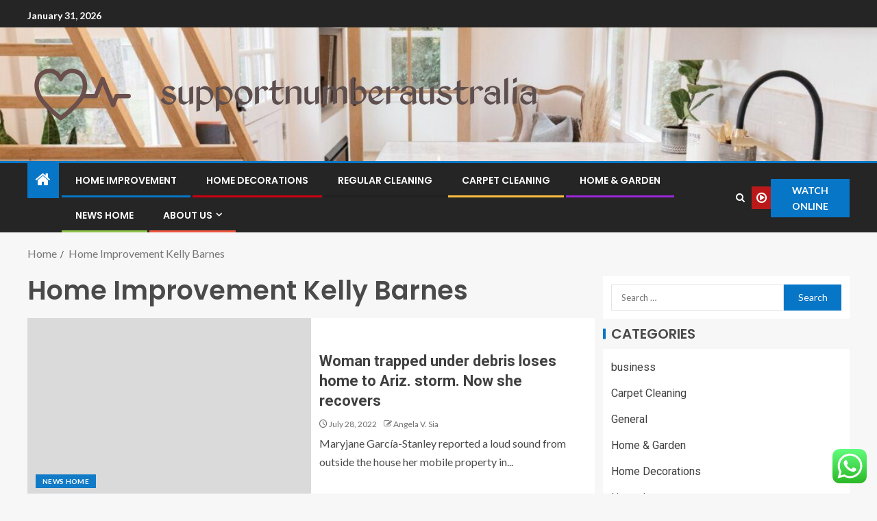

--- FILE ---
content_type: text/html; charset=UTF-8
request_url: https://supportnumberaustralia.com/tag/home-improvement-kelly-barnes
body_size: 22044
content:
<!doctype html>
<html lang="en-US">
<head>
    <meta charset="UTF-8">
    <meta name="viewport" content="width=device-width, initial-scale=1">
    <link rel="profile" href="https://gmpg.org/xfn/11">

    <title>Home Improvement Kelly Barnes &#8211; Supportnumberaustralia</title>
<meta name='robots' content='max-image-preview:large' />
<link rel='dns-prefetch' href='//fonts.googleapis.com' />
<link rel="alternate" type="application/rss+xml" title="Supportnumberaustralia &raquo; Feed" href="https://supportnumberaustralia.com/feed" />
<link rel="alternate" type="application/rss+xml" title="Supportnumberaustralia &raquo; Comments Feed" href="https://supportnumberaustralia.com/comments/feed" />
<link rel="alternate" type="application/rss+xml" title="Supportnumberaustralia &raquo; Home Improvement Kelly Barnes Tag Feed" href="https://supportnumberaustralia.com/tag/home-improvement-kelly-barnes/feed" />
<style id='wp-img-auto-sizes-contain-inline-css' type='text/css'>
img:is([sizes=auto i],[sizes^="auto," i]){contain-intrinsic-size:3000px 1500px}
/*# sourceURL=wp-img-auto-sizes-contain-inline-css */
</style>
<link rel='stylesheet' id='ht_ctc_main_css-css' href='https://supportnumberaustralia.com/wp-content/plugins/click-to-chat-for-whatsapp/new/inc/assets/css/main.css?ver=4.36' type='text/css' media='all' />
<style id='wp-emoji-styles-inline-css' type='text/css'>

	img.wp-smiley, img.emoji {
		display: inline !important;
		border: none !important;
		box-shadow: none !important;
		height: 1em !important;
		width: 1em !important;
		margin: 0 0.07em !important;
		vertical-align: -0.1em !important;
		background: none !important;
		padding: 0 !important;
	}
/*# sourceURL=wp-emoji-styles-inline-css */
</style>
<style id='wp-block-library-inline-css' type='text/css'>
:root{--wp-block-synced-color:#7a00df;--wp-block-synced-color--rgb:122,0,223;--wp-bound-block-color:var(--wp-block-synced-color);--wp-editor-canvas-background:#ddd;--wp-admin-theme-color:#007cba;--wp-admin-theme-color--rgb:0,124,186;--wp-admin-theme-color-darker-10:#006ba1;--wp-admin-theme-color-darker-10--rgb:0,107,160.5;--wp-admin-theme-color-darker-20:#005a87;--wp-admin-theme-color-darker-20--rgb:0,90,135;--wp-admin-border-width-focus:2px}@media (min-resolution:192dpi){:root{--wp-admin-border-width-focus:1.5px}}.wp-element-button{cursor:pointer}:root .has-very-light-gray-background-color{background-color:#eee}:root .has-very-dark-gray-background-color{background-color:#313131}:root .has-very-light-gray-color{color:#eee}:root .has-very-dark-gray-color{color:#313131}:root .has-vivid-green-cyan-to-vivid-cyan-blue-gradient-background{background:linear-gradient(135deg,#00d084,#0693e3)}:root .has-purple-crush-gradient-background{background:linear-gradient(135deg,#34e2e4,#4721fb 50%,#ab1dfe)}:root .has-hazy-dawn-gradient-background{background:linear-gradient(135deg,#faaca8,#dad0ec)}:root .has-subdued-olive-gradient-background{background:linear-gradient(135deg,#fafae1,#67a671)}:root .has-atomic-cream-gradient-background{background:linear-gradient(135deg,#fdd79a,#004a59)}:root .has-nightshade-gradient-background{background:linear-gradient(135deg,#330968,#31cdcf)}:root .has-midnight-gradient-background{background:linear-gradient(135deg,#020381,#2874fc)}:root{--wp--preset--font-size--normal:16px;--wp--preset--font-size--huge:42px}.has-regular-font-size{font-size:1em}.has-larger-font-size{font-size:2.625em}.has-normal-font-size{font-size:var(--wp--preset--font-size--normal)}.has-huge-font-size{font-size:var(--wp--preset--font-size--huge)}.has-text-align-center{text-align:center}.has-text-align-left{text-align:left}.has-text-align-right{text-align:right}.has-fit-text{white-space:nowrap!important}#end-resizable-editor-section{display:none}.aligncenter{clear:both}.items-justified-left{justify-content:flex-start}.items-justified-center{justify-content:center}.items-justified-right{justify-content:flex-end}.items-justified-space-between{justify-content:space-between}.screen-reader-text{border:0;clip-path:inset(50%);height:1px;margin:-1px;overflow:hidden;padding:0;position:absolute;width:1px;word-wrap:normal!important}.screen-reader-text:focus{background-color:#ddd;clip-path:none;color:#444;display:block;font-size:1em;height:auto;left:5px;line-height:normal;padding:15px 23px 14px;text-decoration:none;top:5px;width:auto;z-index:100000}html :where(.has-border-color){border-style:solid}html :where([style*=border-top-color]){border-top-style:solid}html :where([style*=border-right-color]){border-right-style:solid}html :where([style*=border-bottom-color]){border-bottom-style:solid}html :where([style*=border-left-color]){border-left-style:solid}html :where([style*=border-width]){border-style:solid}html :where([style*=border-top-width]){border-top-style:solid}html :where([style*=border-right-width]){border-right-style:solid}html :where([style*=border-bottom-width]){border-bottom-style:solid}html :where([style*=border-left-width]){border-left-style:solid}html :where(img[class*=wp-image-]){height:auto;max-width:100%}:where(figure){margin:0 0 1em}html :where(.is-position-sticky){--wp-admin--admin-bar--position-offset:var(--wp-admin--admin-bar--height,0px)}@media screen and (max-width:600px){html :where(.is-position-sticky){--wp-admin--admin-bar--position-offset:0px}}

/*# sourceURL=wp-block-library-inline-css */
</style><style id='wp-block-heading-inline-css' type='text/css'>
h1:where(.wp-block-heading).has-background,h2:where(.wp-block-heading).has-background,h3:where(.wp-block-heading).has-background,h4:where(.wp-block-heading).has-background,h5:where(.wp-block-heading).has-background,h6:where(.wp-block-heading).has-background{padding:1.25em 2.375em}h1.has-text-align-left[style*=writing-mode]:where([style*=vertical-lr]),h1.has-text-align-right[style*=writing-mode]:where([style*=vertical-rl]),h2.has-text-align-left[style*=writing-mode]:where([style*=vertical-lr]),h2.has-text-align-right[style*=writing-mode]:where([style*=vertical-rl]),h3.has-text-align-left[style*=writing-mode]:where([style*=vertical-lr]),h3.has-text-align-right[style*=writing-mode]:where([style*=vertical-rl]),h4.has-text-align-left[style*=writing-mode]:where([style*=vertical-lr]),h4.has-text-align-right[style*=writing-mode]:where([style*=vertical-rl]),h5.has-text-align-left[style*=writing-mode]:where([style*=vertical-lr]),h5.has-text-align-right[style*=writing-mode]:where([style*=vertical-rl]),h6.has-text-align-left[style*=writing-mode]:where([style*=vertical-lr]),h6.has-text-align-right[style*=writing-mode]:where([style*=vertical-rl]){rotate:180deg}
/*# sourceURL=https://supportnumberaustralia.com/wp-includes/blocks/heading/style.min.css */
</style>
<style id='wp-block-image-inline-css' type='text/css'>
.wp-block-image>a,.wp-block-image>figure>a{display:inline-block}.wp-block-image img{box-sizing:border-box;height:auto;max-width:100%;vertical-align:bottom}@media not (prefers-reduced-motion){.wp-block-image img.hide{visibility:hidden}.wp-block-image img.show{animation:show-content-image .4s}}.wp-block-image[style*=border-radius] img,.wp-block-image[style*=border-radius]>a{border-radius:inherit}.wp-block-image.has-custom-border img{box-sizing:border-box}.wp-block-image.aligncenter{text-align:center}.wp-block-image.alignfull>a,.wp-block-image.alignwide>a{width:100%}.wp-block-image.alignfull img,.wp-block-image.alignwide img{height:auto;width:100%}.wp-block-image .aligncenter,.wp-block-image .alignleft,.wp-block-image .alignright,.wp-block-image.aligncenter,.wp-block-image.alignleft,.wp-block-image.alignright{display:table}.wp-block-image .aligncenter>figcaption,.wp-block-image .alignleft>figcaption,.wp-block-image .alignright>figcaption,.wp-block-image.aligncenter>figcaption,.wp-block-image.alignleft>figcaption,.wp-block-image.alignright>figcaption{caption-side:bottom;display:table-caption}.wp-block-image .alignleft{float:left;margin:.5em 1em .5em 0}.wp-block-image .alignright{float:right;margin:.5em 0 .5em 1em}.wp-block-image .aligncenter{margin-left:auto;margin-right:auto}.wp-block-image :where(figcaption){margin-bottom:1em;margin-top:.5em}.wp-block-image.is-style-circle-mask img{border-radius:9999px}@supports ((-webkit-mask-image:none) or (mask-image:none)) or (-webkit-mask-image:none){.wp-block-image.is-style-circle-mask img{border-radius:0;-webkit-mask-image:url('data:image/svg+xml;utf8,<svg viewBox="0 0 100 100" xmlns="http://www.w3.org/2000/svg"><circle cx="50" cy="50" r="50"/></svg>');mask-image:url('data:image/svg+xml;utf8,<svg viewBox="0 0 100 100" xmlns="http://www.w3.org/2000/svg"><circle cx="50" cy="50" r="50"/></svg>');mask-mode:alpha;-webkit-mask-position:center;mask-position:center;-webkit-mask-repeat:no-repeat;mask-repeat:no-repeat;-webkit-mask-size:contain;mask-size:contain}}:root :where(.wp-block-image.is-style-rounded img,.wp-block-image .is-style-rounded img){border-radius:9999px}.wp-block-image figure{margin:0}.wp-lightbox-container{display:flex;flex-direction:column;position:relative}.wp-lightbox-container img{cursor:zoom-in}.wp-lightbox-container img:hover+button{opacity:1}.wp-lightbox-container button{align-items:center;backdrop-filter:blur(16px) saturate(180%);background-color:#5a5a5a40;border:none;border-radius:4px;cursor:zoom-in;display:flex;height:20px;justify-content:center;opacity:0;padding:0;position:absolute;right:16px;text-align:center;top:16px;width:20px;z-index:100}@media not (prefers-reduced-motion){.wp-lightbox-container button{transition:opacity .2s ease}}.wp-lightbox-container button:focus-visible{outline:3px auto #5a5a5a40;outline:3px auto -webkit-focus-ring-color;outline-offset:3px}.wp-lightbox-container button:hover{cursor:pointer;opacity:1}.wp-lightbox-container button:focus{opacity:1}.wp-lightbox-container button:focus,.wp-lightbox-container button:hover,.wp-lightbox-container button:not(:hover):not(:active):not(.has-background){background-color:#5a5a5a40;border:none}.wp-lightbox-overlay{box-sizing:border-box;cursor:zoom-out;height:100vh;left:0;overflow:hidden;position:fixed;top:0;visibility:hidden;width:100%;z-index:100000}.wp-lightbox-overlay .close-button{align-items:center;cursor:pointer;display:flex;justify-content:center;min-height:40px;min-width:40px;padding:0;position:absolute;right:calc(env(safe-area-inset-right) + 16px);top:calc(env(safe-area-inset-top) + 16px);z-index:5000000}.wp-lightbox-overlay .close-button:focus,.wp-lightbox-overlay .close-button:hover,.wp-lightbox-overlay .close-button:not(:hover):not(:active):not(.has-background){background:none;border:none}.wp-lightbox-overlay .lightbox-image-container{height:var(--wp--lightbox-container-height);left:50%;overflow:hidden;position:absolute;top:50%;transform:translate(-50%,-50%);transform-origin:top left;width:var(--wp--lightbox-container-width);z-index:9999999999}.wp-lightbox-overlay .wp-block-image{align-items:center;box-sizing:border-box;display:flex;height:100%;justify-content:center;margin:0;position:relative;transform-origin:0 0;width:100%;z-index:3000000}.wp-lightbox-overlay .wp-block-image img{height:var(--wp--lightbox-image-height);min-height:var(--wp--lightbox-image-height);min-width:var(--wp--lightbox-image-width);width:var(--wp--lightbox-image-width)}.wp-lightbox-overlay .wp-block-image figcaption{display:none}.wp-lightbox-overlay button{background:none;border:none}.wp-lightbox-overlay .scrim{background-color:#fff;height:100%;opacity:.9;position:absolute;width:100%;z-index:2000000}.wp-lightbox-overlay.active{visibility:visible}@media not (prefers-reduced-motion){.wp-lightbox-overlay.active{animation:turn-on-visibility .25s both}.wp-lightbox-overlay.active img{animation:turn-on-visibility .35s both}.wp-lightbox-overlay.show-closing-animation:not(.active){animation:turn-off-visibility .35s both}.wp-lightbox-overlay.show-closing-animation:not(.active) img{animation:turn-off-visibility .25s both}.wp-lightbox-overlay.zoom.active{animation:none;opacity:1;visibility:visible}.wp-lightbox-overlay.zoom.active .lightbox-image-container{animation:lightbox-zoom-in .4s}.wp-lightbox-overlay.zoom.active .lightbox-image-container img{animation:none}.wp-lightbox-overlay.zoom.active .scrim{animation:turn-on-visibility .4s forwards}.wp-lightbox-overlay.zoom.show-closing-animation:not(.active){animation:none}.wp-lightbox-overlay.zoom.show-closing-animation:not(.active) .lightbox-image-container{animation:lightbox-zoom-out .4s}.wp-lightbox-overlay.zoom.show-closing-animation:not(.active) .lightbox-image-container img{animation:none}.wp-lightbox-overlay.zoom.show-closing-animation:not(.active) .scrim{animation:turn-off-visibility .4s forwards}}@keyframes show-content-image{0%{visibility:hidden}99%{visibility:hidden}to{visibility:visible}}@keyframes turn-on-visibility{0%{opacity:0}to{opacity:1}}@keyframes turn-off-visibility{0%{opacity:1;visibility:visible}99%{opacity:0;visibility:visible}to{opacity:0;visibility:hidden}}@keyframes lightbox-zoom-in{0%{transform:translate(calc((-100vw + var(--wp--lightbox-scrollbar-width))/2 + var(--wp--lightbox-initial-left-position)),calc(-50vh + var(--wp--lightbox-initial-top-position))) scale(var(--wp--lightbox-scale))}to{transform:translate(-50%,-50%) scale(1)}}@keyframes lightbox-zoom-out{0%{transform:translate(-50%,-50%) scale(1);visibility:visible}99%{visibility:visible}to{transform:translate(calc((-100vw + var(--wp--lightbox-scrollbar-width))/2 + var(--wp--lightbox-initial-left-position)),calc(-50vh + var(--wp--lightbox-initial-top-position))) scale(var(--wp--lightbox-scale));visibility:hidden}}
/*# sourceURL=https://supportnumberaustralia.com/wp-includes/blocks/image/style.min.css */
</style>
<style id='wp-block-image-theme-inline-css' type='text/css'>
:root :where(.wp-block-image figcaption){color:#555;font-size:13px;text-align:center}.is-dark-theme :root :where(.wp-block-image figcaption){color:#ffffffa6}.wp-block-image{margin:0 0 1em}
/*# sourceURL=https://supportnumberaustralia.com/wp-includes/blocks/image/theme.min.css */
</style>
<style id='wp-block-list-inline-css' type='text/css'>
ol,ul{box-sizing:border-box}:root :where(.wp-block-list.has-background){padding:1.25em 2.375em}
/*# sourceURL=https://supportnumberaustralia.com/wp-includes/blocks/list/style.min.css */
</style>
<style id='wp-block-paragraph-inline-css' type='text/css'>
.is-small-text{font-size:.875em}.is-regular-text{font-size:1em}.is-large-text{font-size:2.25em}.is-larger-text{font-size:3em}.has-drop-cap:not(:focus):first-letter{float:left;font-size:8.4em;font-style:normal;font-weight:100;line-height:.68;margin:.05em .1em 0 0;text-transform:uppercase}body.rtl .has-drop-cap:not(:focus):first-letter{float:none;margin-left:.1em}p.has-drop-cap.has-background{overflow:hidden}:root :where(p.has-background){padding:1.25em 2.375em}:where(p.has-text-color:not(.has-link-color)) a{color:inherit}p.has-text-align-left[style*="writing-mode:vertical-lr"],p.has-text-align-right[style*="writing-mode:vertical-rl"]{rotate:180deg}
/*# sourceURL=https://supportnumberaustralia.com/wp-includes/blocks/paragraph/style.min.css */
</style>
<style id='global-styles-inline-css' type='text/css'>
:root{--wp--preset--aspect-ratio--square: 1;--wp--preset--aspect-ratio--4-3: 4/3;--wp--preset--aspect-ratio--3-4: 3/4;--wp--preset--aspect-ratio--3-2: 3/2;--wp--preset--aspect-ratio--2-3: 2/3;--wp--preset--aspect-ratio--16-9: 16/9;--wp--preset--aspect-ratio--9-16: 9/16;--wp--preset--color--black: #000000;--wp--preset--color--cyan-bluish-gray: #abb8c3;--wp--preset--color--white: #ffffff;--wp--preset--color--pale-pink: #f78da7;--wp--preset--color--vivid-red: #cf2e2e;--wp--preset--color--luminous-vivid-orange: #ff6900;--wp--preset--color--luminous-vivid-amber: #fcb900;--wp--preset--color--light-green-cyan: #7bdcb5;--wp--preset--color--vivid-green-cyan: #00d084;--wp--preset--color--pale-cyan-blue: #8ed1fc;--wp--preset--color--vivid-cyan-blue: #0693e3;--wp--preset--color--vivid-purple: #9b51e0;--wp--preset--gradient--vivid-cyan-blue-to-vivid-purple: linear-gradient(135deg,rgb(6,147,227) 0%,rgb(155,81,224) 100%);--wp--preset--gradient--light-green-cyan-to-vivid-green-cyan: linear-gradient(135deg,rgb(122,220,180) 0%,rgb(0,208,130) 100%);--wp--preset--gradient--luminous-vivid-amber-to-luminous-vivid-orange: linear-gradient(135deg,rgb(252,185,0) 0%,rgb(255,105,0) 100%);--wp--preset--gradient--luminous-vivid-orange-to-vivid-red: linear-gradient(135deg,rgb(255,105,0) 0%,rgb(207,46,46) 100%);--wp--preset--gradient--very-light-gray-to-cyan-bluish-gray: linear-gradient(135deg,rgb(238,238,238) 0%,rgb(169,184,195) 100%);--wp--preset--gradient--cool-to-warm-spectrum: linear-gradient(135deg,rgb(74,234,220) 0%,rgb(151,120,209) 20%,rgb(207,42,186) 40%,rgb(238,44,130) 60%,rgb(251,105,98) 80%,rgb(254,248,76) 100%);--wp--preset--gradient--blush-light-purple: linear-gradient(135deg,rgb(255,206,236) 0%,rgb(152,150,240) 100%);--wp--preset--gradient--blush-bordeaux: linear-gradient(135deg,rgb(254,205,165) 0%,rgb(254,45,45) 50%,rgb(107,0,62) 100%);--wp--preset--gradient--luminous-dusk: linear-gradient(135deg,rgb(255,203,112) 0%,rgb(199,81,192) 50%,rgb(65,88,208) 100%);--wp--preset--gradient--pale-ocean: linear-gradient(135deg,rgb(255,245,203) 0%,rgb(182,227,212) 50%,rgb(51,167,181) 100%);--wp--preset--gradient--electric-grass: linear-gradient(135deg,rgb(202,248,128) 0%,rgb(113,206,126) 100%);--wp--preset--gradient--midnight: linear-gradient(135deg,rgb(2,3,129) 0%,rgb(40,116,252) 100%);--wp--preset--font-size--small: 13px;--wp--preset--font-size--medium: 20px;--wp--preset--font-size--large: 36px;--wp--preset--font-size--x-large: 42px;--wp--preset--spacing--20: 0.44rem;--wp--preset--spacing--30: 0.67rem;--wp--preset--spacing--40: 1rem;--wp--preset--spacing--50: 1.5rem;--wp--preset--spacing--60: 2.25rem;--wp--preset--spacing--70: 3.38rem;--wp--preset--spacing--80: 5.06rem;--wp--preset--shadow--natural: 6px 6px 9px rgba(0, 0, 0, 0.2);--wp--preset--shadow--deep: 12px 12px 50px rgba(0, 0, 0, 0.4);--wp--preset--shadow--sharp: 6px 6px 0px rgba(0, 0, 0, 0.2);--wp--preset--shadow--outlined: 6px 6px 0px -3px rgb(255, 255, 255), 6px 6px rgb(0, 0, 0);--wp--preset--shadow--crisp: 6px 6px 0px rgb(0, 0, 0);}:root { --wp--style--global--content-size: 805px;--wp--style--global--wide-size: 1200px; }:where(body) { margin: 0; }.wp-site-blocks > .alignleft { float: left; margin-right: 2em; }.wp-site-blocks > .alignright { float: right; margin-left: 2em; }.wp-site-blocks > .aligncenter { justify-content: center; margin-left: auto; margin-right: auto; }:where(.wp-site-blocks) > * { margin-block-start: 24px; margin-block-end: 0; }:where(.wp-site-blocks) > :first-child { margin-block-start: 0; }:where(.wp-site-blocks) > :last-child { margin-block-end: 0; }:root { --wp--style--block-gap: 24px; }:root :where(.is-layout-flow) > :first-child{margin-block-start: 0;}:root :where(.is-layout-flow) > :last-child{margin-block-end: 0;}:root :where(.is-layout-flow) > *{margin-block-start: 24px;margin-block-end: 0;}:root :where(.is-layout-constrained) > :first-child{margin-block-start: 0;}:root :where(.is-layout-constrained) > :last-child{margin-block-end: 0;}:root :where(.is-layout-constrained) > *{margin-block-start: 24px;margin-block-end: 0;}:root :where(.is-layout-flex){gap: 24px;}:root :where(.is-layout-grid){gap: 24px;}.is-layout-flow > .alignleft{float: left;margin-inline-start: 0;margin-inline-end: 2em;}.is-layout-flow > .alignright{float: right;margin-inline-start: 2em;margin-inline-end: 0;}.is-layout-flow > .aligncenter{margin-left: auto !important;margin-right: auto !important;}.is-layout-constrained > .alignleft{float: left;margin-inline-start: 0;margin-inline-end: 2em;}.is-layout-constrained > .alignright{float: right;margin-inline-start: 2em;margin-inline-end: 0;}.is-layout-constrained > .aligncenter{margin-left: auto !important;margin-right: auto !important;}.is-layout-constrained > :where(:not(.alignleft):not(.alignright):not(.alignfull)){max-width: var(--wp--style--global--content-size);margin-left: auto !important;margin-right: auto !important;}.is-layout-constrained > .alignwide{max-width: var(--wp--style--global--wide-size);}body .is-layout-flex{display: flex;}.is-layout-flex{flex-wrap: wrap;align-items: center;}.is-layout-flex > :is(*, div){margin: 0;}body .is-layout-grid{display: grid;}.is-layout-grid > :is(*, div){margin: 0;}body{padding-top: 0px;padding-right: 0px;padding-bottom: 0px;padding-left: 0px;}a:where(:not(.wp-element-button)){text-decoration: none;}:root :where(.wp-element-button, .wp-block-button__link){background-color: #32373c;border-radius: 0;border-width: 0;color: #fff;font-family: inherit;font-size: inherit;font-style: inherit;font-weight: inherit;letter-spacing: inherit;line-height: inherit;padding-top: calc(0.667em + 2px);padding-right: calc(1.333em + 2px);padding-bottom: calc(0.667em + 2px);padding-left: calc(1.333em + 2px);text-decoration: none;text-transform: inherit;}.has-black-color{color: var(--wp--preset--color--black) !important;}.has-cyan-bluish-gray-color{color: var(--wp--preset--color--cyan-bluish-gray) !important;}.has-white-color{color: var(--wp--preset--color--white) !important;}.has-pale-pink-color{color: var(--wp--preset--color--pale-pink) !important;}.has-vivid-red-color{color: var(--wp--preset--color--vivid-red) !important;}.has-luminous-vivid-orange-color{color: var(--wp--preset--color--luminous-vivid-orange) !important;}.has-luminous-vivid-amber-color{color: var(--wp--preset--color--luminous-vivid-amber) !important;}.has-light-green-cyan-color{color: var(--wp--preset--color--light-green-cyan) !important;}.has-vivid-green-cyan-color{color: var(--wp--preset--color--vivid-green-cyan) !important;}.has-pale-cyan-blue-color{color: var(--wp--preset--color--pale-cyan-blue) !important;}.has-vivid-cyan-blue-color{color: var(--wp--preset--color--vivid-cyan-blue) !important;}.has-vivid-purple-color{color: var(--wp--preset--color--vivid-purple) !important;}.has-black-background-color{background-color: var(--wp--preset--color--black) !important;}.has-cyan-bluish-gray-background-color{background-color: var(--wp--preset--color--cyan-bluish-gray) !important;}.has-white-background-color{background-color: var(--wp--preset--color--white) !important;}.has-pale-pink-background-color{background-color: var(--wp--preset--color--pale-pink) !important;}.has-vivid-red-background-color{background-color: var(--wp--preset--color--vivid-red) !important;}.has-luminous-vivid-orange-background-color{background-color: var(--wp--preset--color--luminous-vivid-orange) !important;}.has-luminous-vivid-amber-background-color{background-color: var(--wp--preset--color--luminous-vivid-amber) !important;}.has-light-green-cyan-background-color{background-color: var(--wp--preset--color--light-green-cyan) !important;}.has-vivid-green-cyan-background-color{background-color: var(--wp--preset--color--vivid-green-cyan) !important;}.has-pale-cyan-blue-background-color{background-color: var(--wp--preset--color--pale-cyan-blue) !important;}.has-vivid-cyan-blue-background-color{background-color: var(--wp--preset--color--vivid-cyan-blue) !important;}.has-vivid-purple-background-color{background-color: var(--wp--preset--color--vivid-purple) !important;}.has-black-border-color{border-color: var(--wp--preset--color--black) !important;}.has-cyan-bluish-gray-border-color{border-color: var(--wp--preset--color--cyan-bluish-gray) !important;}.has-white-border-color{border-color: var(--wp--preset--color--white) !important;}.has-pale-pink-border-color{border-color: var(--wp--preset--color--pale-pink) !important;}.has-vivid-red-border-color{border-color: var(--wp--preset--color--vivid-red) !important;}.has-luminous-vivid-orange-border-color{border-color: var(--wp--preset--color--luminous-vivid-orange) !important;}.has-luminous-vivid-amber-border-color{border-color: var(--wp--preset--color--luminous-vivid-amber) !important;}.has-light-green-cyan-border-color{border-color: var(--wp--preset--color--light-green-cyan) !important;}.has-vivid-green-cyan-border-color{border-color: var(--wp--preset--color--vivid-green-cyan) !important;}.has-pale-cyan-blue-border-color{border-color: var(--wp--preset--color--pale-cyan-blue) !important;}.has-vivid-cyan-blue-border-color{border-color: var(--wp--preset--color--vivid-cyan-blue) !important;}.has-vivid-purple-border-color{border-color: var(--wp--preset--color--vivid-purple) !important;}.has-vivid-cyan-blue-to-vivid-purple-gradient-background{background: var(--wp--preset--gradient--vivid-cyan-blue-to-vivid-purple) !important;}.has-light-green-cyan-to-vivid-green-cyan-gradient-background{background: var(--wp--preset--gradient--light-green-cyan-to-vivid-green-cyan) !important;}.has-luminous-vivid-amber-to-luminous-vivid-orange-gradient-background{background: var(--wp--preset--gradient--luminous-vivid-amber-to-luminous-vivid-orange) !important;}.has-luminous-vivid-orange-to-vivid-red-gradient-background{background: var(--wp--preset--gradient--luminous-vivid-orange-to-vivid-red) !important;}.has-very-light-gray-to-cyan-bluish-gray-gradient-background{background: var(--wp--preset--gradient--very-light-gray-to-cyan-bluish-gray) !important;}.has-cool-to-warm-spectrum-gradient-background{background: var(--wp--preset--gradient--cool-to-warm-spectrum) !important;}.has-blush-light-purple-gradient-background{background: var(--wp--preset--gradient--blush-light-purple) !important;}.has-blush-bordeaux-gradient-background{background: var(--wp--preset--gradient--blush-bordeaux) !important;}.has-luminous-dusk-gradient-background{background: var(--wp--preset--gradient--luminous-dusk) !important;}.has-pale-ocean-gradient-background{background: var(--wp--preset--gradient--pale-ocean) !important;}.has-electric-grass-gradient-background{background: var(--wp--preset--gradient--electric-grass) !important;}.has-midnight-gradient-background{background: var(--wp--preset--gradient--midnight) !important;}.has-small-font-size{font-size: var(--wp--preset--font-size--small) !important;}.has-medium-font-size{font-size: var(--wp--preset--font-size--medium) !important;}.has-large-font-size{font-size: var(--wp--preset--font-size--large) !important;}.has-x-large-font-size{font-size: var(--wp--preset--font-size--x-large) !important;}
/*# sourceURL=global-styles-inline-css */
</style>

<link rel='stylesheet' id='ez-toc-css' href='https://supportnumberaustralia.com/wp-content/plugins/easy-table-of-contents/assets/css/screen.min.css?ver=2.0.80' type='text/css' media='all' />
<style id='ez-toc-inline-css' type='text/css'>
div#ez-toc-container .ez-toc-title {font-size: 120%;}div#ez-toc-container .ez-toc-title {font-weight: 500;}div#ez-toc-container ul li , div#ez-toc-container ul li a {font-size: 95%;}div#ez-toc-container ul li , div#ez-toc-container ul li a {font-weight: 500;}div#ez-toc-container nav ul ul li {font-size: 90%;}.ez-toc-box-title {font-weight: bold; margin-bottom: 10px; text-align: center; text-transform: uppercase; letter-spacing: 1px; color: #666; padding-bottom: 5px;position:absolute;top:-4%;left:5%;background-color: inherit;transition: top 0.3s ease;}.ez-toc-box-title.toc-closed {top:-25%;}
.ez-toc-container-direction {direction: ltr;}.ez-toc-counter ul{counter-reset: item ;}.ez-toc-counter nav ul li a::before {content: counters(item, '.', decimal) '. ';display: inline-block;counter-increment: item;flex-grow: 0;flex-shrink: 0;margin-right: .2em; float: left; }.ez-toc-widget-direction {direction: ltr;}.ez-toc-widget-container ul{counter-reset: item ;}.ez-toc-widget-container nav ul li a::before {content: counters(item, '.', decimal) '. ';display: inline-block;counter-increment: item;flex-grow: 0;flex-shrink: 0;margin-right: .2em; float: left; }
/*# sourceURL=ez-toc-inline-css */
</style>
<link rel='stylesheet' id='aft-icons-css' href='https://supportnumberaustralia.com/wp-content/themes/enternews/assets/icons/style.css?ver=6.9' type='text/css' media='all' />
<link rel='stylesheet' id='bootstrap-css' href='https://supportnumberaustralia.com/wp-content/themes/enternews/assets/bootstrap/css/bootstrap.min.css?ver=6.9' type='text/css' media='all' />
<link rel='stylesheet' id='slick-css-css' href='https://supportnumberaustralia.com/wp-content/themes/enternews/assets/slick/css/slick.min.css?ver=6.9' type='text/css' media='all' />
<link rel='stylesheet' id='sidr-css' href='https://supportnumberaustralia.com/wp-content/themes/enternews/assets/sidr/css/jquery.sidr.dark.css?ver=6.9' type='text/css' media='all' />
<link rel='stylesheet' id='magnific-popup-css' href='https://supportnumberaustralia.com/wp-content/themes/enternews/assets/magnific-popup/magnific-popup.css?ver=6.9' type='text/css' media='all' />
<link rel='stylesheet' id='enternews-google-fonts-css' href='https://fonts.googleapis.com/css?family=Lato:400,300,400italic,900,700|Poppins:300,400,500,600,700|Roboto:100,300,400,500,700&#038;subset=latin,latin-ext' type='text/css' media='all' />
<link rel='stylesheet' id='enternews-style-css' href='https://supportnumberaustralia.com/wp-content/themes/enternews/style.css?ver=6.9' type='text/css' media='all' />
<style id='enternews-style-inline-css' type='text/css'>

        
            body,
            button,
            input,
            select,
            optgroup,
            textarea,
            p,
            .min-read,
            .enternews-widget.widget ul.cat-links li a
            {
            font-family: Lato;
            }
        
                    .enternews-widget.widget ul.nav-tabs li a,
            .nav-tabs>li,
            .main-navigation ul li a,
            body .post-excerpt,
            .sidebar-area .social-widget-menu ul li a .screen-reader-text,
            .site-title, h1, h2, h3, h4, h5, h6 {
            font-family: Poppins;
            }
        
                    .enternews-widget.widget .widget-title + ul li a,
            h4.af-author-display-name,
            .exclusive-posts .marquee a .circle-title-texts h4,
            .read-title h4 {
            font-family: Roboto;
            }

        

                    #af-preloader{
            background-color: #f5f2ee            }
        
        
            body.aft-default-mode .aft-widget-background-secondary-background.widget.enternews_youtube_video_slider_widget .widget-block .af-widget-body,
            body .post-excerpt::before,
            .enternews-widget .woocommerce-product-search button[type="submit"],
            body .enternews_author_info_widget.aft-widget-background-secondary-background.widget .widget-block,
            body .aft-widget-background-secondary-background.widget .widget-block .read-single,
            .secondary-sidebar-background #secondary,
            body .enternews_tabbed_posts_widget .nav-tabs > li > a.active,
            body .enternews_tabbed_posts_widget .nav-tabs > li > a.active:hover,
            body.aft-default-mode .enternews_posts_slider_widget.aft-widget-background-secondary-background .widget-block,
            body.aft-dark-mode .enternews_posts_slider_widget.aft-widget-background-secondary-background .widget-block,

            .aft-widget-background-secondary-background .social-widget-menu ul li a,
            .aft-widget-background-secondary-background .social-widget-menu ul li a[href*="facebook.com"],
            .aft-widget-background-secondary-background .social-widget-menu ul li a[href*="dribble.com"],
            .aft-widget-background-secondary-background .social-widget-menu ul li a[href*="vk.com"],
            .aft-widget-background-secondary-background .social-widget-menu ul li a[href*="x.com"],
            .aft-widget-background-secondary-background .social-widget-menu ul li a[href*="twitter.com"],
            .aft-widget-background-secondary-background .social-widget-menu ul li a[href*="linkedin.com"],
            .aft-widget-background-secondary-background .social-widget-menu ul li a[href*="instagram.com"],
            .aft-widget-background-secondary-background .social-widget-menu ul li a[href*="youtube.com"],
            .aft-widget-background-secondary-background .social-widget-menu ul li a[href*="vimeo.com"],
            .aft-widget-background-secondary-background .social-widget-menu ul li a[href*="pinterest.com"],
            .aft-widget-background-secondary-background .social-widget-menu ul li a[href*="tumblr.com"],
            .aft-widget-background-secondary-background .social-widget-menu ul li a[href*="wordpress.org"],
            .aft-widget-background-secondary-background .social-widget-menu ul li a[href*="whatsapp.com"],
            .aft-widget-background-secondary-background .social-widget-menu ul li a[href*="reddit.com"],
            .aft-widget-background-secondary-background .social-widget-menu ul li a[href*="t.me"],
            .aft-widget-background-secondary-background .social-widget-menu ul li a[href*="ok.ru"],
            .aft-widget-background-secondary-background .social-widget-menu ul li a[href*="wechat.com"],
            .aft-widget-background-secondary-background .social-widget-menu ul li a[href*="weibo.com"],
            .aft-widget-background-secondary-background .social-widget-menu ul li a[href*="github.com"],

            body.aft-dark-mode .is-style-fill a.wp-block-button__link:not(.has-text-color),
            body.aft-default-mode .is-style-fill a.wp-block-button__link:not(.has-text-color),

            body.aft-default-mode .aft-main-banner-section .af-banner-carousel-1.secondary-background,
            body.aft-dark-mode .aft-main-banner-section .af-banner-carousel-1.secondary-background,

            body.aft-default-mode .aft-main-banner-section .af-editors-pick .secondary-background .af-sec-post .read-single,
            body.aft-dark-mode .aft-main-banner-section .af-editors-pick .secondary-background .af-sec-post .read-single,

            body.aft-default-mode .aft-main-banner-section .af-trending-news-part .trending-posts.secondary-background .read-single,
            body.aft-dark-mode .aft-main-banner-section .af-trending-news-part .trending-posts.secondary-background .read-single,

            body.aft-dark-mode.alternative-sidebar-background #secondary .widget-title .header-after::before,
            body.aft-default-mode .wp-block-group .wp-block-comments-title::before,
            body.aft-default-mode .wp-block-group .wp-block-heading::before,
            body.aft-default-mode .wp-block-search__label::before,
            body .widget-title .header-after:before,
            body .widget-title .category-color-1.header-after::before,
            body .header-style1 .header-right-part .popular-tag-custom-link > div.custom-menu-link a > span,
            body .aft-home-icon,
            body.aft-dark-mode input[type="submit"],
            body .entry-header-details .af-post-format i:after,
            body.aft-default-mode .enternews-pagination .nav-links .page-numbers.current,
            body #scroll-up,
            .wp-block-search__button,
            body.aft-dark-mode button,
            body.aft-dark-mode input[type="button"],
            body.aft-dark-mode input[type="reset"],
            body.aft-dark-mode input[type="submit"],
            body input[type="reset"],
            body input[type="submit"],
            body input[type="button"],
            body .inner-suscribe input[type=submit],
            body .widget-title .header-after:after,
            body .widget-title .category-color-1.header-after:after,
            body.aft-default-mode .inner-suscribe input[type=submit],
            body.aft-default-mode .enternews_tabbed_posts_widget .nav-tabs > li > a.active:hover,
            body.aft-default-mode .enternews_tabbed_posts_widget .nav-tabs > li > a.active,
            body .aft-main-banner-section .aft-trending-latest-popular .nav-tabs>li.active,
            body .header-style1 .header-right-part > div.custom-menu-link > a,
            body .aft-popular-taxonomies-lists ul li a span.tag-count,
            body .aft-widget-background-secondary-background.widget .widget-block .read-single
            {
            background-color: #0776C6;
            }
            body.aft-dark-mode .is-style-outline a.wp-block-button__link:not(.has-text-color):hover,
            body.aft-default-mode .is-style-outline a.wp-block-button__link:not(.has-text-color):hover,
            body.aft-dark-mode .is-style-outline a.wp-block-button__link:not(.has-text-color),
            body.aft-default-mode .is-style-outline a.wp-block-button__link:not(.has-text-color),
            body.aft-dark-mode:not(.alternative-sidebar-background) #secondary .color-pad .wp-calendar-nav span a:not(.enternews-categories),
            body .enternews-pagination .nav-links .page-numbers:not(.current),
            body.aft-dark-mode .site-footer #wp-calendar tfoot tr td a,
            body.aft-dark-mode #wp-calendar tfoot td a,
            body.aft-default-mode .site-footer #wp-calendar tfoot tr td a,
            body.aft-default-mode #wp-calendar tfoot td a,
            body.aft-dark-mode #wp-calendar tfoot td a,
            body.aft-default-mode .wp-calendar-nav span a,
            body.aft-default-mode .wp-calendar-nav span a:visited,
            body.aft-dark-mode .wp-calendar-nav span a,
            body.aft-dark-mode #wp-calendar tbody td a,
            body.aft-dark-mode #wp-calendar tbody td#today,
            body.aft-dark-mode:not(.alternative-sidebar-background) #secondary .color-pad #wp-calendar tbody td a:not(.enternews-categories),
            body.aft-default-mode #wp-calendar tbody td#today,
            body.aft-default-mode #wp-calendar tbody td a,
            body.aft-default-mode .sticky .read-title h4 a:before {
            color: #0776C6;
            }

            body .post-excerpt {
            border-left-color: #0776C6;
            }

            body.aft-dark-mode .read-img .min-read-post-comment:after,
            body.aft-default-mode .read-img .min-read-post-comment:after{
            border-top-color: #0776C6;
            }

            body .af-fancy-spinner .af-ring:nth-child(1){
            border-right-color: #0776C6;
            }
            body.aft-dark-mode .enternews-pagination .nav-links .page-numbers.current {
            background-color: #0776C6;
            }
            body.aft-dark-mode .is-style-outline a.wp-block-button__link:not(.has-text-color),
            body.aft-default-mode .is-style-outline a.wp-block-button__link:not(.has-text-color),
            body.aft-dark-mode .enternews-pagination .nav-links .page-numbers,
            body.aft-default-mode .enternews-pagination .nav-links .page-numbers,
            body .af-sp-wave:after,
            body .bottom-bar{
            border-color: #0776C6;
            }

        
        .elementor-default .elementor-section.elementor-section-full_width > .elementor-container,
        .elementor-default .elementor-section.elementor-section-boxed > .elementor-container,
        .elementor-page .elementor-section.elementor-section-full_width > .elementor-container,
        .elementor-page .elementor-section.elementor-section-boxed > .elementor-container{
        max-width: 1200px;
        }
        .full-width-content .elementor-section-stretched,
        .align-content-left .elementor-section-stretched,
        .align-content-right .elementor-section-stretched {
        max-width: 100%;
        left: 0 !important;
        }

/*# sourceURL=enternews-style-inline-css */
</style>
<script type="text/javascript" src="https://supportnumberaustralia.com/wp-includes/js/jquery/jquery.min.js?ver=3.7.1" id="jquery-core-js"></script>
<script type="text/javascript" src="https://supportnumberaustralia.com/wp-includes/js/jquery/jquery-migrate.min.js?ver=3.4.1" id="jquery-migrate-js"></script>
<link rel="https://api.w.org/" href="https://supportnumberaustralia.com/wp-json/" /><link rel="alternate" title="JSON" type="application/json" href="https://supportnumberaustralia.com/wp-json/wp/v2/tags/1037" /><link rel="EditURI" type="application/rsd+xml" title="RSD" href="https://supportnumberaustralia.com/xmlrpc.php?rsd" />
<meta name="generator" content="WordPress 6.9" />
<!-- FIFU:meta:begin:image -->
<meta property="og:image" content="https://www.gannett-cdn.com/presto/2022/07/18/PPHX/6c23f69e-bf44-45dc-b04e-29adafc378f4-WhatsApp_Image_2022-07-18_at_2.53.23_PM_5.jpeg?width=660&#038;height=495&#038;fit=crop&#038;format=pjpg&#038;auto=webp" />
<!-- FIFU:meta:end:image --><!-- FIFU:meta:begin:twitter -->
<meta name="twitter:card" content="summary_large_image" />
<meta name="twitter:title" content="Woman trapped under debris loses home to Ariz. storm. Now she recovers" />
<meta name="twitter:description" content="" />
<meta name="twitter:image" content="https://www.gannett-cdn.com/presto/2022/07/18/PPHX/6c23f69e-bf44-45dc-b04e-29adafc378f4-WhatsApp_Image_2022-07-18_at_2.53.23_PM_5.jpeg?width=660&#038;height=495&#038;fit=crop&#038;format=pjpg&#038;auto=webp" />
<!-- FIFU:meta:end:twitter --><!-- HFCM by 99 Robots - Snippet # 1: gsc -->
<meta name="google-site-verification" content="u6fTKpx8I7rD1xo1diCqAbUTJZ2zU7C8EYq33dRY6Do" />
<!-- /end HFCM by 99 Robots -->
        <style type="text/css">
                        body .header-style1 .top-header.data-bg:before,
            body .header-style1 .main-header.data-bg:before {
                background: rgba(0, 0, 0, 0);
            }

                        .site-title,
            .site-description {
                position: absolute;
                clip: rect(1px, 1px, 1px, 1px);
                display: none;
            }

            
            

        </style>
        <link rel="icon" href="https://supportnumberaustralia.com/wp-content/uploads/2026/01/cropped-cropped-default-32x32.png" sizes="32x32" />
<link rel="icon" href="https://supportnumberaustralia.com/wp-content/uploads/2026/01/cropped-cropped-default-192x192.png" sizes="192x192" />
<link rel="apple-touch-icon" href="https://supportnumberaustralia.com/wp-content/uploads/2026/01/cropped-cropped-default-180x180.png" />
<meta name="msapplication-TileImage" content="https://supportnumberaustralia.com/wp-content/uploads/2026/01/cropped-cropped-default-270x270.png" />
</head>

<body class="archive tag tag-home-improvement-kelly-barnes tag-1037 wp-custom-logo wp-embed-responsive wp-theme-enternews hfeed aft-sticky-sidebar aft-default-mode default-sidebar-background header-image-default aft-main-banner-wide aft-hide-comment-count-in-list aft-hide-minutes-read-in-list aft-hide-date-author-in-list default-content-layout content-with-single-sidebar align-content-left">

<div id="page" class="site">
    <a class="skip-link screen-reader-text" href="#content">Skip to content</a>


    
    <header id="masthead" class="header-style1 header-layout-side">

          <div class="top-header">
        <div class="container-wrapper">
            <div class="top-bar-flex">
                <div class="top-bar-left col-66">
                    <div class="date-bar-left">
                                                    <span class="topbar-date">
                                        January 31, 2026                                    </span>

                                                                    </div>
                                            <div class="af-secondary-menu">
                            <div class="container-wrapper">
                                
                            </div>
                        </div>
                                        </div>

                <div class="top-bar-right col-3">
  						<span class="aft-small-social-menu">
  							  						</span>
                </div>
            </div>
        </div>

    </div>
<div class="main-header  data-bg"
     data-background="https://supportnumberaustralia.com/wp-content/uploads/2025/06/cropped-Header-blogarticle_tiny-house-design-ideas-1296x380-2.jpg">
    <div class="container-wrapper">
        <div class="af-container-row af-flex-container af-main-header-container">

            
            <div class="af-flex-container af-inner-header-container pad aft-no-side-promo">

                <div class="logo-brand af-inner-item">
                    <div class="site-branding">
                        <a href="https://supportnumberaustralia.com/" class="custom-logo-link" rel="home"><img width="756" height="92" src="https://supportnumberaustralia.com/wp-content/uploads/2026/01/cropped-default.png" class="custom-logo" alt="Supportnumberaustralia" decoding="async" fetchpriority="high" srcset="https://supportnumberaustralia.com/wp-content/uploads/2026/01/cropped-default.png 756w, https://supportnumberaustralia.com/wp-content/uploads/2026/01/cropped-default-300x37.png 300w" sizes="(max-width: 756px) 100vw, 756px" /></a>                            <p class="site-title font-family-1">
                                <a href="https://supportnumberaustralia.com/"
                                   rel="home">Supportnumberaustralia</a>
                            </p>
                                                                            <p class="site-description">Our future home</p>
                                            </div>
                </div>

                

                            </div>

        </div>
    </div>

</div>


      <div class="header-menu-part">
        <div id="main-navigation-bar" class="bottom-bar">
          <div class="navigation-section-wrapper">
            <div class="container-wrapper">
              <div class="header-middle-part">
                <div class="navigation-container">
                  <nav class="main-navigation clearfix">
                                          <span class="aft-home-icon">
                                                <a href="https://supportnumberaustralia.com" aria-label="Home">
                          <i class="fa fa-home"
                            aria-hidden="true"></i>
                        </a>
                      </span>
                                        <div class="main-navigation-container-items-wrapper">
                      <span
                        class="toggle-menu"
                        role="button"
                        aria-controls="primary-menu"
                        aria-expanded="false"
                        tabindex="0"
                        aria-label="Menu"
                        aria-expanded="false">
                        <a href="javascript:void(0)" aria-label="Menu" class="aft-void-menu">
                          <span class="screen-reader-text">
                            Primary Menu                          </span>
                          <i class="ham"></i>
                        </a>
                      </span>
                      <div class="menu main-menu menu-desktop show-menu-border"><ul id="primary-menu" class="menu"><li id="menu-item-7483" class="menu-item menu-item-type-taxonomy menu-item-object-category menu-item-7483"><a href="https://supportnumberaustralia.com/category/home-improvement">Home Improvement</a></li>
<li id="menu-item-7482" class="menu-item menu-item-type-taxonomy menu-item-object-category menu-item-7482"><a href="https://supportnumberaustralia.com/category/home-decorations">Home Decorations</a></li>
<li id="menu-item-7485" class="menu-item menu-item-type-taxonomy menu-item-object-category menu-item-7485"><a href="https://supportnumberaustralia.com/category/regular-cleaning">Regular Cleaning</a></li>
<li id="menu-item-7480" class="menu-item menu-item-type-taxonomy menu-item-object-category menu-item-7480"><a href="https://supportnumberaustralia.com/category/carpet-cleaning">Carpet Cleaning</a></li>
<li id="menu-item-7481" class="menu-item menu-item-type-taxonomy menu-item-object-category menu-item-7481"><a href="https://supportnumberaustralia.com/category/home-garden">Home &amp; Garden</a></li>
<li id="menu-item-7484" class="menu-item menu-item-type-taxonomy menu-item-object-category menu-item-7484"><a href="https://supportnumberaustralia.com/category/news-home">News Home</a></li>
<li id="menu-item-7486" class="menu-item menu-item-type-post_type menu-item-object-page menu-item-has-children menu-item-7486"><a href="https://supportnumberaustralia.com/about-us">About Us</a>
<ul class="sub-menu">
	<li id="menu-item-7487" class="menu-item menu-item-type-post_type menu-item-object-page menu-item-7487"><a href="https://supportnumberaustralia.com/advertise-here">Advertise Here</a></li>
	<li id="menu-item-7488" class="menu-item menu-item-type-post_type menu-item-object-page menu-item-7488"><a href="https://supportnumberaustralia.com/contact-us">Contact Us</a></li>
	<li id="menu-item-7489" class="menu-item menu-item-type-post_type menu-item-object-page menu-item-7489"><a href="https://supportnumberaustralia.com/privacy-policy-2">Privacy Policy</a></li>
	<li id="menu-item-7490" class="menu-item menu-item-type-post_type menu-item-object-page menu-item-7490"><a href="https://supportnumberaustralia.com/sitemap">Sitemap</a></li>
</ul>
</li>
</ul></div>                    </div>
                  </nav>
                </div>
              </div>
              <div class="header-right-part">
                <div class="af-search-wrap">
                  <div class="search-overlay">
                    <a href="#" title="Search" aria-label="Search" class="search-icon">
                      <i class="fa fa-search"></i>
                    </a>
                    <div class="af-search-form">
                      <form role="search" method="get" class="search-form" action="https://supportnumberaustralia.com/">
				<label>
					<span class="screen-reader-text">Search for:</span>
					<input type="search" class="search-field" placeholder="Search &hellip;" value="" name="s" />
				</label>
				<input type="submit" class="search-submit" value="Search" />
			</form>                    </div>
                  </div>
                </div>
                <div class="popular-tag-custom-link">
                                      <div class="custom-menu-link">

                      <a href="">
                        <i class="fa fa-play-circle-o"
                          aria-hidden="true"></i>
                        <span>Watch Online</span>
                      </a>
                    </div>

                  
                </div>
              </div>
            </div>
          </div>
        </div>
      </div>

    </header>

    <!-- end slider-section -->

    
                   <div class="container-wrapper">
            <div class="af-breadcrumbs font-family-1 color-pad af-container-block-wrapper">

                <div role="navigation" aria-label="Breadcrumbs" class="breadcrumb-trail breadcrumbs" itemprop="breadcrumb"><ul class="trail-items" itemscope itemtype="http://schema.org/BreadcrumbList"><meta name="numberOfItems" content="2" /><meta name="itemListOrder" content="Ascending" /><li itemprop="itemListElement" itemscope itemtype="http://schema.org/ListItem" class="trail-item trail-begin"><a href="https://supportnumberaustralia.com" rel="home" itemprop="item"><span itemprop="name">Home</span></a><meta itemprop="position" content="1" /></li><li itemprop="itemListElement" itemscope itemtype="http://schema.org/ListItem" class="trail-item trail-end"><a href="https://supportnumberaustralia.com/tag/home-improvement-kelly-barnes" itemprop="item"><span itemprop="name">Home Improvement Kelly Barnes</span></a><meta itemprop="position" content="2" /></li></ul></div>
            </div>
        </div>
        


    <div id="content" class="container-wrapper ">
<div class="af-container-block-wrapper clearfix">
    <div id="primary" class="content-area">
        <main id="main" class="site-main">

			
                <header class="header-title-wrapper1">
					<h1 class="page-title">Home Improvement Kelly Barnes</h1>                </header><!-- .header-title-wrapper -->
				        <div class="af-container-row aft-archive-wrapper clearfix archive-layout-list">
		


		            <article id="post-7447" class="latest-posts-list col-1 float-l pad archive-layout-list archive-image-left post-7447 post type-post status-publish format-standard has-post-thumbnail hentry category-news-home tag-al-home-improvement tag-dl-home-improvements tag-home-improvement-jills-dad tag-home-improvement-jills-mom tag-home-improvement-karate tag-home-improvement-karen tag-home-improvement-kelly-barnes tag-home-improvement-kid-death tag-home-improvement-kid-died tag-home-improvement-kids tag-home-improvement-kit tag-home-improvement-kitchen tag-home-improvement-license tag-home-improvement-loan-calculator tag-home-improvement-loan-interest-rates tag-home-improvement-loan-rates tag-home-improvement-loans-for-bad-credit tag-home-improvement-loans-in-texas tag-home-improvement-logo tag-home-improvement-magazine tag-home-improvement-market tag-home-improvement-meaning tag-home-improvement-memes tag-home-improvement-mom tag-home-improvement-mortgage tag-home-improvement-movie tag-home-improvement-mr-wilson tag-home-improvement-near-me tag-j-home-improvement-bakersfield tag-j-home-improvement-bakersfield-ca-93308 tag-j-home-improvement-bakersfield-california tag-j-home-improvement-inc tag-j-moon-home-improvements tag-jk-home-improvement tag-jm-home-improvements tag-k-home-improvements tag-k-home-improvements-springfield-pa tag-km-home-improvements tag-ks-home-improvements tag-l-pearce-home-improvements tag-lj-home-improvements tag-lq-home-improvements tag-ls-home-improvements tag-mm-home-improvement tag-pk-home-improvements tag-rm-home-improvements tag-tk-home-improvements tag-tk-home-improvements-reviews tag-tm-home-improvement" >
				<div class="archive-list-post list-style">
  <div class="read-single color-pad">

    <div class="read-img pos-rel col-2 float-l read-bg-img af-sec-list-img">
            <div class="min-read-post-format">
                <span class="min-read-item">
          <span class="min-read">6 min read</span>        </span>
      </div>

      <a href="https://supportnumberaustralia.com/woman-trapped-under-debris-loses-home-to-ariz-storm-now-she-recovers.html" aria-label="Woman trapped under debris loses home to Ariz. storm. Now she recovers"></a>
      <div class="read-categories af-category-inside-img">
        <ul class="cat-links"><li class="meta-category">
                             <a class="enternews-categories category-color-1"aria-label="News Home" href="https://supportnumberaustralia.com/category/news-home" alt="View all posts in News Home"> 
                                 News Home
                             </a>
                        </li></ul>      </div>
    </div>


    <div class="read-details col-2 float-l pad af-sec-list-txt color-tp-pad">

      <div class="read-title">
        <h4>
          <a href="https://supportnumberaustralia.com/woman-trapped-under-debris-loses-home-to-ariz-storm-now-she-recovers.html">Woman trapped under debris loses home to Ariz. storm. Now she recovers</a>
        </h4>
      </div>
      <div class="entry-meta">
        
      <span class="author-links">

                  <span class="item-metadata posts-date">
            <i class="fa fa-clock-o"></i>
            July 28, 2022          </span>
                
          <span class="item-metadata posts-author byline">
            <i class="fa fa-pencil-square-o"></i>
                            <a href="https://supportnumberaustralia.com/author/angela-v-sia">
                    Angela V. Sia                </a>
                 </span>
          
      </span>
          </div>
      <div class="read-descprition full-item-discription">
        <div class="post-description">
          Maryjane García-Stanley reported a loud sound from outside the house her mobile property in...        </div>
      </div>
    </div>
  </div>
  </div>            </article>
		
		


		            <article id="post-7448" class="latest-posts-list col-1 float-l pad archive-layout-list archive-image-left post-7448 post type-post status-publish format-standard has-post-thumbnail hentry category-news-home tag-al-home-improvement tag-dl-home-improvements tag-home-improvement-jills-dad tag-home-improvement-jills-mom tag-home-improvement-karate tag-home-improvement-karen tag-home-improvement-kelly-barnes tag-home-improvement-kid-death tag-home-improvement-kid-died tag-home-improvement-kids tag-home-improvement-kit tag-home-improvement-kitchen tag-home-improvement-license tag-home-improvement-loan-calculator tag-home-improvement-loan-interest-rates tag-home-improvement-loan-rates tag-home-improvement-loans-for-bad-credit tag-home-improvement-loans-in-texas tag-home-improvement-logo tag-home-improvement-magazine tag-home-improvement-market tag-home-improvement-meaning tag-home-improvement-memes tag-home-improvement-mom tag-home-improvement-mortgage tag-home-improvement-movie tag-home-improvement-mr-wilson tag-home-improvement-near-me tag-j-home-improvement-bakersfield tag-j-home-improvement-bakersfield-ca-93308 tag-j-home-improvement-bakersfield-california tag-j-home-improvement-inc tag-j-moon-home-improvements tag-jk-home-improvement tag-jm-home-improvements tag-k-home-improvements tag-k-home-improvements-springfield-pa tag-km-home-improvements tag-ks-home-improvements tag-l-pearce-home-improvements tag-lj-home-improvements tag-lq-home-improvements tag-ls-home-improvements tag-mm-home-improvement tag-pk-home-improvements tag-rm-home-improvements tag-tk-home-improvements tag-tk-home-improvements-reviews tag-tm-home-improvement" >
				<div class="archive-list-post list-style">
  <div class="read-single color-pad">

    <div class="read-img pos-rel col-2 float-l read-bg-img af-sec-list-img">
            <div class="min-read-post-format">
                <span class="min-read-item">
          <span class="min-read">6 min read</span>        </span>
      </div>

      <a href="https://supportnumberaustralia.com/woman-trapped-under-debris-loses-home-to-ariz-storm-now-she-recovers-2.html" aria-label="Woman trapped under debris loses home to Ariz. storm. Now she recovers"></a>
      <div class="read-categories af-category-inside-img">
        <ul class="cat-links"><li class="meta-category">
                             <a class="enternews-categories category-color-1"aria-label="News Home" href="https://supportnumberaustralia.com/category/news-home" alt="View all posts in News Home"> 
                                 News Home
                             </a>
                        </li></ul>      </div>
    </div>


    <div class="read-details col-2 float-l pad af-sec-list-txt color-tp-pad">

      <div class="read-title">
        <h4>
          <a href="https://supportnumberaustralia.com/woman-trapped-under-debris-loses-home-to-ariz-storm-now-she-recovers-2.html">Woman trapped under debris loses home to Ariz. storm. Now she recovers</a>
        </h4>
      </div>
      <div class="entry-meta">
        
      <span class="author-links">

                  <span class="item-metadata posts-date">
            <i class="fa fa-clock-o"></i>
            July 28, 2022          </span>
                
          <span class="item-metadata posts-author byline">
            <i class="fa fa-pencil-square-o"></i>
                            <a href="https://supportnumberaustralia.com/author/angela-v-sia">
                    Angela V. Sia                </a>
                 </span>
          
      </span>
          </div>
      <div class="read-descprition full-item-discription">
        <div class="post-description">
          Maryjane García-Stanley reported a loud sound from outside the house her mobile property in...        </div>
      </div>
    </div>
  </div>
  </div>            </article>
		
		


		            <article id="post-7433" class="latest-posts-list col-1 float-l pad archive-layout-list archive-image-left post-7433 post type-post status-publish format-standard has-post-thumbnail hentry category-news-home tag-al-home-improvement tag-dl-home-improvements tag-home-improvement-jills-dad tag-home-improvement-jills-mom tag-home-improvement-karate tag-home-improvement-karen tag-home-improvement-kelly-barnes tag-home-improvement-kid-death tag-home-improvement-kid-died tag-home-improvement-kids tag-home-improvement-kit tag-home-improvement-kitchen tag-home-improvement-license tag-home-improvement-loan-calculator tag-home-improvement-loan-interest-rates tag-home-improvement-loan-rates tag-home-improvement-loans-for-bad-credit tag-home-improvement-loans-in-texas tag-home-improvement-logo tag-home-improvement-magazine tag-home-improvement-market tag-home-improvement-meaning tag-home-improvement-memes tag-home-improvement-mom tag-home-improvement-mortgage tag-home-improvement-movie tag-home-improvement-mr-wilson tag-home-improvement-near-me tag-j-home-improvement-bakersfield tag-j-home-improvement-bakersfield-ca-93308 tag-j-home-improvement-bakersfield-california tag-j-home-improvement-inc tag-j-moon-home-improvements tag-jk-home-improvement tag-jm-home-improvements tag-k-home-improvements tag-k-home-improvements-springfield-pa tag-km-home-improvements tag-ks-home-improvements tag-l-pearce-home-improvements tag-lj-home-improvements tag-lq-home-improvements tag-ls-home-improvements tag-mm-home-improvement tag-pk-home-improvements tag-rm-home-improvements tag-tk-home-improvements tag-tk-home-improvements-reviews tag-tm-home-improvement" >
				<div class="archive-list-post list-style">
  <div class="read-single color-pad">

    <div class="read-img pos-rel col-2 float-l read-bg-img af-sec-list-img">
            <div class="min-read-post-format">
                <span class="min-read-item">
          <span class="min-read">2 min read</span>        </span>
      </div>

      <a href="https://supportnumberaustralia.com/police-90-year-old-woman-robbed-assaulted-in-her-elizabeth-township-home.html" aria-label="Police: 90-year-old woman robbed, assaulted in her Elizabeth Township home"></a>
      <div class="read-categories af-category-inside-img">
        <ul class="cat-links"><li class="meta-category">
                             <a class="enternews-categories category-color-1"aria-label="News Home" href="https://supportnumberaustralia.com/category/news-home" alt="View all posts in News Home"> 
                                 News Home
                             </a>
                        </li></ul>      </div>
    </div>


    <div class="read-details col-2 float-l pad af-sec-list-txt color-tp-pad">

      <div class="read-title">
        <h4>
          <a href="https://supportnumberaustralia.com/police-90-year-old-woman-robbed-assaulted-in-her-elizabeth-township-home.html">Police: 90-year-old woman robbed, assaulted in her Elizabeth Township home</a>
        </h4>
      </div>
      <div class="entry-meta">
        
      <span class="author-links">

                  <span class="item-metadata posts-date">
            <i class="fa fa-clock-o"></i>
            July 27, 2022          </span>
                
          <span class="item-metadata posts-author byline">
            <i class="fa fa-pencil-square-o"></i>
                            <a href="https://supportnumberaustralia.com/author/angela-v-sia">
                    Angela V. Sia                </a>
                 </span>
          
      </span>
          </div>
      <div class="read-descprition full-item-discription">
        <div class="post-description">
          ELIZABETH TOWNSHIP, Pa. (KDKA) — Police said a 90-12 months-outdated girl in Elizabeth Township...        </div>
      </div>
    </div>
  </div>
  </div>            </article>
		
		


		            <article id="post-7434" class="latest-posts-list col-1 float-l pad archive-layout-list archive-image-left post-7434 post type-post status-publish format-standard has-post-thumbnail hentry category-news-home tag-al-home-improvement tag-dl-home-improvements tag-home-improvement-jills-dad tag-home-improvement-jills-mom tag-home-improvement-karate tag-home-improvement-karen tag-home-improvement-kelly-barnes tag-home-improvement-kid-death tag-home-improvement-kid-died tag-home-improvement-kids tag-home-improvement-kit tag-home-improvement-kitchen tag-home-improvement-license tag-home-improvement-loan-calculator tag-home-improvement-loan-interest-rates tag-home-improvement-loan-rates tag-home-improvement-loans-for-bad-credit tag-home-improvement-loans-in-texas tag-home-improvement-logo tag-home-improvement-magazine tag-home-improvement-market tag-home-improvement-meaning tag-home-improvement-memes tag-home-improvement-mom tag-home-improvement-mortgage tag-home-improvement-movie tag-home-improvement-mr-wilson tag-home-improvement-near-me tag-j-home-improvement-bakersfield tag-j-home-improvement-bakersfield-ca-93308 tag-j-home-improvement-bakersfield-california tag-j-home-improvement-inc tag-j-moon-home-improvements tag-jk-home-improvement tag-jm-home-improvements tag-k-home-improvements tag-k-home-improvements-springfield-pa tag-km-home-improvements tag-ks-home-improvements tag-l-pearce-home-improvements tag-lj-home-improvements tag-lq-home-improvements tag-ls-home-improvements tag-mm-home-improvement tag-pk-home-improvements tag-rm-home-improvements tag-tk-home-improvements tag-tk-home-improvements-reviews tag-tm-home-improvement" >
				<div class="archive-list-post list-style">
  <div class="read-single color-pad">

    <div class="read-img pos-rel col-2 float-l read-bg-img af-sec-list-img">
            <div class="min-read-post-format">
                <span class="min-read-item">
          <span class="min-read">2 min read</span>        </span>
      </div>

      <a href="https://supportnumberaustralia.com/police-90-year-old-woman-robbed-assaulted-in-her-elizabeth-township-home-2.html" aria-label="Police: 90-year-old woman robbed, assaulted in her Elizabeth Township home"></a>
      <div class="read-categories af-category-inside-img">
        <ul class="cat-links"><li class="meta-category">
                             <a class="enternews-categories category-color-1"aria-label="News Home" href="https://supportnumberaustralia.com/category/news-home" alt="View all posts in News Home"> 
                                 News Home
                             </a>
                        </li></ul>      </div>
    </div>


    <div class="read-details col-2 float-l pad af-sec-list-txt color-tp-pad">

      <div class="read-title">
        <h4>
          <a href="https://supportnumberaustralia.com/police-90-year-old-woman-robbed-assaulted-in-her-elizabeth-township-home-2.html">Police: 90-year-old woman robbed, assaulted in her Elizabeth Township home</a>
        </h4>
      </div>
      <div class="entry-meta">
        
      <span class="author-links">

                  <span class="item-metadata posts-date">
            <i class="fa fa-clock-o"></i>
            July 27, 2022          </span>
                
          <span class="item-metadata posts-author byline">
            <i class="fa fa-pencil-square-o"></i>
                            <a href="https://supportnumberaustralia.com/author/angela-v-sia">
                    Angela V. Sia                </a>
                 </span>
          
      </span>
          </div>
      <div class="read-descprition full-item-discription">
        <div class="post-description">
          ELIZABETH TOWNSHIP, Pa. (KDKA) — Police said a 90-12 months-outdated girl in Elizabeth Township...        </div>
      </div>
    </div>
  </div>
  </div>            </article>
		
		


		            <article id="post-7421" class="latest-posts-list col-1 float-l pad archive-layout-list archive-image-left post-7421 post type-post status-publish format-standard has-post-thumbnail hentry category-news-home tag-al-home-improvement tag-dl-home-improvements tag-home-improvement-jills-dad tag-home-improvement-jills-mom tag-home-improvement-karate tag-home-improvement-karen tag-home-improvement-kelly-barnes tag-home-improvement-kid-death tag-home-improvement-kid-died tag-home-improvement-kids tag-home-improvement-kit tag-home-improvement-kitchen tag-home-improvement-license tag-home-improvement-loan-calculator tag-home-improvement-loan-interest-rates tag-home-improvement-loan-rates tag-home-improvement-loans-for-bad-credit tag-home-improvement-loans-in-texas tag-home-improvement-logo tag-home-improvement-magazine tag-home-improvement-market tag-home-improvement-meaning tag-home-improvement-memes tag-home-improvement-mom tag-home-improvement-mortgage tag-home-improvement-movie tag-home-improvement-mr-wilson tag-home-improvement-near-me tag-j-home-improvement-bakersfield tag-j-home-improvement-bakersfield-ca-93308 tag-j-home-improvement-bakersfield-california tag-j-home-improvement-inc tag-j-moon-home-improvements tag-jk-home-improvement tag-jm-home-improvements tag-k-home-improvements tag-k-home-improvements-springfield-pa tag-km-home-improvements tag-ks-home-improvements tag-l-pearce-home-improvements tag-lj-home-improvements tag-lq-home-improvements tag-ls-home-improvements tag-mm-home-improvement tag-pk-home-improvements tag-rm-home-improvements tag-tk-home-improvements tag-tk-home-improvements-reviews tag-tm-home-improvement" >
				<div class="archive-list-post list-style">
  <div class="read-single color-pad">

    <div class="read-img pos-rel col-2 float-l read-bg-img af-sec-list-img">
            <div class="min-read-post-format">
                <span class="min-read-item">
          <span class="min-read">4 min read</span>        </span>
      </div>

      <a href="https://supportnumberaustralia.com/is-selling-a-home-without-an-agent-worth-it.html" aria-label="Is selling a home without an agent worth it?"></a>
      <div class="read-categories af-category-inside-img">
        <ul class="cat-links"><li class="meta-category">
                             <a class="enternews-categories category-color-1"aria-label="News Home" href="https://supportnumberaustralia.com/category/news-home" alt="View all posts in News Home"> 
                                 News Home
                             </a>
                        </li></ul>      </div>
    </div>


    <div class="read-details col-2 float-l pad af-sec-list-txt color-tp-pad">

      <div class="read-title">
        <h4>
          <a href="https://supportnumberaustralia.com/is-selling-a-home-without-an-agent-worth-it.html">Is selling a home without an agent worth it?</a>
        </h4>
      </div>
      <div class="entry-meta">
        
      <span class="author-links">

                  <span class="item-metadata posts-date">
            <i class="fa fa-clock-o"></i>
            July 26, 2022          </span>
                
          <span class="item-metadata posts-author byline">
            <i class="fa fa-pencil-square-o"></i>
                            <a href="https://supportnumberaustralia.com/author/angela-v-sia">
                    Angela V. Sia                </a>
                 </span>
          
      </span>
          </div>
      <div class="read-descprition full-item-discription">
        <div class="post-description">
          Property charges in my location are way greater than they&#8217;ve been in a long...        </div>
      </div>
    </div>
  </div>
  </div>            </article>
		
		


		            <article id="post-7422" class="latest-posts-list col-1 float-l pad archive-layout-list archive-image-left post-7422 post type-post status-publish format-standard has-post-thumbnail hentry category-news-home tag-al-home-improvement tag-dl-home-improvements tag-home-improvement-jills-dad tag-home-improvement-jills-mom tag-home-improvement-karate tag-home-improvement-karen tag-home-improvement-kelly-barnes tag-home-improvement-kid-death tag-home-improvement-kid-died tag-home-improvement-kids tag-home-improvement-kit tag-home-improvement-kitchen tag-home-improvement-license tag-home-improvement-loan-calculator tag-home-improvement-loan-interest-rates tag-home-improvement-loan-rates tag-home-improvement-loans-for-bad-credit tag-home-improvement-loans-in-texas tag-home-improvement-logo tag-home-improvement-magazine tag-home-improvement-market tag-home-improvement-meaning tag-home-improvement-memes tag-home-improvement-mom tag-home-improvement-mortgage tag-home-improvement-movie tag-home-improvement-mr-wilson tag-home-improvement-near-me tag-j-home-improvement-bakersfield tag-j-home-improvement-bakersfield-ca-93308 tag-j-home-improvement-bakersfield-california tag-j-home-improvement-inc tag-j-moon-home-improvements tag-jk-home-improvement tag-jm-home-improvements tag-k-home-improvements tag-k-home-improvements-springfield-pa tag-km-home-improvements tag-ks-home-improvements tag-l-pearce-home-improvements tag-lj-home-improvements tag-lq-home-improvements tag-ls-home-improvements tag-mm-home-improvement tag-pk-home-improvements tag-rm-home-improvements tag-tk-home-improvements tag-tk-home-improvements-reviews tag-tm-home-improvement" >
				<div class="archive-list-post list-style">
  <div class="read-single color-pad">

    <div class="read-img pos-rel col-2 float-l read-bg-img af-sec-list-img">
            <div class="min-read-post-format">
                <span class="min-read-item">
          <span class="min-read">4 min read</span>        </span>
      </div>

      <a href="https://supportnumberaustralia.com/is-selling-a-home-without-an-agent-worth-it-2.html" aria-label="Is selling a home without an agent worth it?"></a>
      <div class="read-categories af-category-inside-img">
        <ul class="cat-links"><li class="meta-category">
                             <a class="enternews-categories category-color-1"aria-label="News Home" href="https://supportnumberaustralia.com/category/news-home" alt="View all posts in News Home"> 
                                 News Home
                             </a>
                        </li></ul>      </div>
    </div>


    <div class="read-details col-2 float-l pad af-sec-list-txt color-tp-pad">

      <div class="read-title">
        <h4>
          <a href="https://supportnumberaustralia.com/is-selling-a-home-without-an-agent-worth-it-2.html">Is selling a home without an agent worth it?</a>
        </h4>
      </div>
      <div class="entry-meta">
        
      <span class="author-links">

                  <span class="item-metadata posts-date">
            <i class="fa fa-clock-o"></i>
            July 26, 2022          </span>
                
          <span class="item-metadata posts-author byline">
            <i class="fa fa-pencil-square-o"></i>
                            <a href="https://supportnumberaustralia.com/author/angela-v-sia">
                    Angela V. Sia                </a>
                 </span>
          
      </span>
          </div>
      <div class="read-descprition full-item-discription">
        <div class="post-description">
          Property charges in my location are way greater than they&#8217;ve been in a long...        </div>
      </div>
    </div>
  </div>
  </div>            </article>
		
		


		            <article id="post-7405" class="latest-posts-list col-1 float-l pad archive-layout-list archive-image-left post-7405 post type-post status-publish format-standard has-post-thumbnail hentry category-news-home tag-al-home-improvement tag-dl-home-improvements tag-home-improvement-jills-dad tag-home-improvement-jills-mom tag-home-improvement-karate tag-home-improvement-karen tag-home-improvement-kelly-barnes tag-home-improvement-kid-death tag-home-improvement-kid-died tag-home-improvement-kids tag-home-improvement-kit tag-home-improvement-kitchen tag-home-improvement-license tag-home-improvement-loan-calculator tag-home-improvement-loan-interest-rates tag-home-improvement-loan-rates tag-home-improvement-loans-for-bad-credit tag-home-improvement-loans-in-texas tag-home-improvement-logo tag-home-improvement-magazine tag-home-improvement-market tag-home-improvement-meaning tag-home-improvement-memes tag-home-improvement-mom tag-home-improvement-mortgage tag-home-improvement-movie tag-home-improvement-mr-wilson tag-home-improvement-near-me tag-j-home-improvement-bakersfield tag-j-home-improvement-bakersfield-ca-93308 tag-j-home-improvement-bakersfield-california tag-j-home-improvement-inc tag-j-moon-home-improvements tag-jk-home-improvement tag-jm-home-improvements tag-k-home-improvements tag-k-home-improvements-springfield-pa tag-km-home-improvements tag-ks-home-improvements tag-l-pearce-home-improvements tag-lj-home-improvements tag-lq-home-improvements tag-ls-home-improvements tag-mm-home-improvement tag-pk-home-improvements tag-rm-home-improvements tag-tk-home-improvements tag-tk-home-improvements-reviews tag-tm-home-improvement" >
				<div class="archive-list-post list-style">
  <div class="read-single color-pad">

    <div class="read-img pos-rel col-2 float-l read-bg-img af-sec-list-img">
            <div class="min-read-post-format">
                <span class="min-read-item">
          <span class="min-read">2 min read</span>        </span>
      </div>

      <a href="https://supportnumberaustralia.com/navy-sailor-george-dodson-arrested-for-killing-wife-in-connecticut-house.html" aria-label="Navy sailor George Dodson arrested for killing wife in Connecticut house"></a>
      <div class="read-categories af-category-inside-img">
        <ul class="cat-links"><li class="meta-category">
                             <a class="enternews-categories category-color-1"aria-label="News Home" href="https://supportnumberaustralia.com/category/news-home" alt="View all posts in News Home"> 
                                 News Home
                             </a>
                        </li></ul>      </div>
    </div>


    <div class="read-details col-2 float-l pad af-sec-list-txt color-tp-pad">

      <div class="read-title">
        <h4>
          <a href="https://supportnumberaustralia.com/navy-sailor-george-dodson-arrested-for-killing-wife-in-connecticut-house.html">Navy sailor George Dodson arrested for killing wife in Connecticut house</a>
        </h4>
      </div>
      <div class="entry-meta">
        
      <span class="author-links">

                  <span class="item-metadata posts-date">
            <i class="fa fa-clock-o"></i>
            July 25, 2022          </span>
                
          <span class="item-metadata posts-author byline">
            <i class="fa fa-pencil-square-o"></i>
                            <a href="https://supportnumberaustralia.com/author/angela-v-sia">
                    Angela V. Sia                </a>
                 </span>
          
      </span>
          </div>
      <div class="read-descprition full-item-discription">
        <div class="post-description">
          A 23-year-previous Navy sailor was arrested for allegedly murdering his wife in their residence...        </div>
      </div>
    </div>
  </div>
  </div>            </article>
		
		


		            <article id="post-7406" class="latest-posts-list col-1 float-l pad archive-layout-list archive-image-left post-7406 post type-post status-publish format-standard has-post-thumbnail hentry category-news-home tag-al-home-improvement tag-dl-home-improvements tag-home-improvement-jills-dad tag-home-improvement-jills-mom tag-home-improvement-karate tag-home-improvement-karen tag-home-improvement-kelly-barnes tag-home-improvement-kid-death tag-home-improvement-kid-died tag-home-improvement-kids tag-home-improvement-kit tag-home-improvement-kitchen tag-home-improvement-license tag-home-improvement-loan-calculator tag-home-improvement-loan-interest-rates tag-home-improvement-loan-rates tag-home-improvement-loans-for-bad-credit tag-home-improvement-loans-in-texas tag-home-improvement-logo tag-home-improvement-magazine tag-home-improvement-market tag-home-improvement-meaning tag-home-improvement-memes tag-home-improvement-mom tag-home-improvement-mortgage tag-home-improvement-movie tag-home-improvement-mr-wilson tag-home-improvement-near-me tag-j-home-improvement-bakersfield tag-j-home-improvement-bakersfield-ca-93308 tag-j-home-improvement-bakersfield-california tag-j-home-improvement-inc tag-j-moon-home-improvements tag-jk-home-improvement tag-jm-home-improvements tag-k-home-improvements tag-k-home-improvements-springfield-pa tag-km-home-improvements tag-ks-home-improvements tag-l-pearce-home-improvements tag-lj-home-improvements tag-lq-home-improvements tag-ls-home-improvements tag-mm-home-improvement tag-pk-home-improvements tag-rm-home-improvements tag-tk-home-improvements tag-tk-home-improvements-reviews tag-tm-home-improvement" >
				<div class="archive-list-post list-style">
  <div class="read-single color-pad">

    <div class="read-img pos-rel col-2 float-l read-bg-img af-sec-list-img">
            <div class="min-read-post-format">
                <span class="min-read-item">
          <span class="min-read">2 min read</span>        </span>
      </div>

      <a href="https://supportnumberaustralia.com/navy-sailor-george-dodson-arrested-for-killing-wife-in-connecticut-house-2.html" aria-label="Navy sailor George Dodson arrested for killing wife in Connecticut house"></a>
      <div class="read-categories af-category-inside-img">
        <ul class="cat-links"><li class="meta-category">
                             <a class="enternews-categories category-color-1"aria-label="News Home" href="https://supportnumberaustralia.com/category/news-home" alt="View all posts in News Home"> 
                                 News Home
                             </a>
                        </li></ul>      </div>
    </div>


    <div class="read-details col-2 float-l pad af-sec-list-txt color-tp-pad">

      <div class="read-title">
        <h4>
          <a href="https://supportnumberaustralia.com/navy-sailor-george-dodson-arrested-for-killing-wife-in-connecticut-house-2.html">Navy sailor George Dodson arrested for killing wife in Connecticut house</a>
        </h4>
      </div>
      <div class="entry-meta">
        
      <span class="author-links">

                  <span class="item-metadata posts-date">
            <i class="fa fa-clock-o"></i>
            July 25, 2022          </span>
                
          <span class="item-metadata posts-author byline">
            <i class="fa fa-pencil-square-o"></i>
                            <a href="https://supportnumberaustralia.com/author/angela-v-sia">
                    Angela V. Sia                </a>
                 </span>
          
      </span>
          </div>
      <div class="read-descprition full-item-discription">
        <div class="post-description">
          A 23-year-previous Navy sailor was arrested for allegedly murdering his wife in their residence...        </div>
      </div>
    </div>
  </div>
  </div>            </article>
		
		


		            <article id="post-6594" class="latest-posts-list col-1 float-l pad archive-layout-list archive-image-left post-6594 post type-post status-publish format-standard has-post-thumbnail hentry category-news-home tag-al-home-improvement tag-dl-home-improvements tag-home-improvement-jills-dad tag-home-improvement-jills-mom tag-home-improvement-karate tag-home-improvement-karen tag-home-improvement-kelly-barnes tag-home-improvement-kid-death tag-home-improvement-kid-died tag-home-improvement-kids tag-home-improvement-kit tag-home-improvement-kitchen tag-home-improvement-license tag-home-improvement-loan-calculator tag-home-improvement-loan-interest-rates tag-home-improvement-loan-rates tag-home-improvement-loans-for-bad-credit tag-home-improvement-loans-in-texas tag-home-improvement-logo tag-home-improvement-magazine tag-home-improvement-market tag-home-improvement-meaning tag-home-improvement-memes tag-home-improvement-mom tag-home-improvement-mortgage tag-home-improvement-movie tag-home-improvement-mr-wilson tag-home-improvement-near-me tag-j-home-improvement-bakersfield tag-j-home-improvement-bakersfield-ca-93308 tag-j-home-improvement-bakersfield-california tag-j-home-improvement-inc tag-j-moon-home-improvements tag-jk-home-improvement tag-jm-home-improvements tag-k-home-improvements tag-k-home-improvements-springfield-pa tag-km-home-improvements tag-ks-home-improvements tag-l-pearce-home-improvements tag-lj-home-improvements tag-lq-home-improvements tag-ls-home-improvements tag-mm-home-improvement tag-pk-home-improvements tag-rm-home-improvements tag-tk-home-improvements tag-tk-home-improvements-reviews tag-tm-home-improvement" >
				<div class="archive-list-post list-style">
  <div class="read-single color-pad">

    <div class="read-img pos-rel col-2 float-l read-bg-img af-sec-list-img">
            <div class="min-read-post-format">
                <span class="min-read-item">
          <span class="min-read">1 min read</span>        </span>
      </div>

      <a href="https://supportnumberaustralia.com/undefeated-aurora-to-play-championship-game-in-front-of-sold-out-home-crowd.html" aria-label="Undefeated Aurora to play championship game in front of sold out home crowd"></a>
      <div class="read-categories af-category-inside-img">
        <ul class="cat-links"><li class="meta-category">
                             <a class="enternews-categories category-color-1"aria-label="News Home" href="https://supportnumberaustralia.com/category/news-home" alt="View all posts in News Home"> 
                                 News Home
                             </a>
                        </li></ul>      </div>
    </div>


    <div class="read-details col-2 float-l pad af-sec-list-txt color-tp-pad">

      <div class="read-title">
        <h4>
          <a href="https://supportnumberaustralia.com/undefeated-aurora-to-play-championship-game-in-front-of-sold-out-home-crowd.html">Undefeated Aurora to play championship game in front of sold out home crowd</a>
        </h4>
      </div>
      <div class="entry-meta">
        
      <span class="author-links">

                  <span class="item-metadata posts-date">
            <i class="fa fa-clock-o"></i>
            July 24, 2022          </span>
                
          <span class="item-metadata posts-author byline">
            <i class="fa fa-pencil-square-o"></i>
                            <a href="https://supportnumberaustralia.com/author/angela-v-sia">
                    Angela V. Sia                </a>
                 </span>
          
      </span>
          </div>
      <div class="read-descprition full-item-discription">
        <div class="post-description">
          EAGAN, Minn. &#8212; The Minnesota Aurora will contend for the championship in the USL W...        </div>
      </div>
    </div>
  </div>
  </div>            </article>
		
		


		            <article id="post-6572" class="latest-posts-list col-1 float-l pad archive-layout-list archive-image-left post-6572 post type-post status-publish format-standard has-post-thumbnail hentry category-news-home tag-al-home-improvement tag-dl-home-improvements tag-home-improvement-jills-dad tag-home-improvement-jills-mom tag-home-improvement-karate tag-home-improvement-karen tag-home-improvement-kelly-barnes tag-home-improvement-kid-death tag-home-improvement-kid-died tag-home-improvement-kids tag-home-improvement-kit tag-home-improvement-kitchen tag-home-improvement-license tag-home-improvement-loan-calculator tag-home-improvement-loan-interest-rates tag-home-improvement-loan-rates tag-home-improvement-loans-for-bad-credit tag-home-improvement-loans-in-texas tag-home-improvement-logo tag-home-improvement-magazine tag-home-improvement-market tag-home-improvement-meaning tag-home-improvement-memes tag-home-improvement-mom tag-home-improvement-mortgage tag-home-improvement-movie tag-home-improvement-mr-wilson tag-home-improvement-near-me tag-j-home-improvement-bakersfield tag-j-home-improvement-bakersfield-ca-93308 tag-j-home-improvement-bakersfield-california tag-j-home-improvement-inc tag-j-moon-home-improvements tag-jk-home-improvement tag-jm-home-improvements tag-k-home-improvements tag-k-home-improvements-springfield-pa tag-km-home-improvements tag-ks-home-improvements tag-l-pearce-home-improvements tag-lj-home-improvements tag-lq-home-improvements tag-ls-home-improvements tag-mm-home-improvement tag-pk-home-improvements tag-rm-home-improvements tag-tk-home-improvements tag-tk-home-improvements-reviews tag-tm-home-improvement" >
				<div class="archive-list-post list-style">
  <div class="read-single color-pad">

    <div class="read-img pos-rel col-2 float-l read-bg-img af-sec-list-img">
            <div class="min-read-post-format">
                <span class="min-read-item">
          <span class="min-read">2 min read</span>        </span>
      </div>

      <a href="https://supportnumberaustralia.com/china-new-home-prices-unchanged-in-june-after-dropping-for-two-months.html" aria-label="China new home prices unchanged in June, after dropping for two months"></a>
      <div class="read-categories af-category-inside-img">
        <ul class="cat-links"><li class="meta-category">
                             <a class="enternews-categories category-color-1"aria-label="News Home" href="https://supportnumberaustralia.com/category/news-home" alt="View all posts in News Home"> 
                                 News Home
                             </a>
                        </li></ul>      </div>
    </div>


    <div class="read-details col-2 float-l pad af-sec-list-txt color-tp-pad">

      <div class="read-title">
        <h4>
          <a href="https://supportnumberaustralia.com/china-new-home-prices-unchanged-in-june-after-dropping-for-two-months.html">China new home prices unchanged in June, after dropping for two months</a>
        </h4>
      </div>
      <div class="entry-meta">
        
      <span class="author-links">

                  <span class="item-metadata posts-date">
            <i class="fa fa-clock-o"></i>
            July 22, 2022          </span>
                
          <span class="item-metadata posts-author byline">
            <i class="fa fa-pencil-square-o"></i>
                            <a href="https://supportnumberaustralia.com/author/angela-v-sia">
                    Angela V. Sia                </a>
                 </span>
          
      </span>
          </div>
      <div class="read-descprition full-item-discription">
        <div class="post-description">
          Properties of residential compounds are found in Shanghai, China Oct 9, 2020. REUTERS/Aly Track...        </div>
      </div>
    </div>
  </div>
  </div>            </article>
		
		        </div>
	
            <div class="col-1">
                <div class="enternews-pagination">
					
	<nav class="navigation pagination" aria-label="Posts pagination">
		<h2 class="screen-reader-text">Posts pagination</h2>
		<div class="nav-links"><span aria-current="page" class="page-numbers current">1</span>
<a class="page-numbers" href="https://supportnumberaustralia.com/tag/home-improvement-kelly-barnes/page/2">2</a>
<a class="page-numbers" href="https://supportnumberaustralia.com/tag/home-improvement-kelly-barnes/page/3">3</a>
<a class="page-numbers" href="https://supportnumberaustralia.com/tag/home-improvement-kelly-barnes/page/4">4</a>
<span class="page-numbers dots">&hellip;</span>
<a class="page-numbers" href="https://supportnumberaustralia.com/tag/home-improvement-kelly-barnes/page/21">21</a>
<a class="next page-numbers" href="https://supportnumberaustralia.com/tag/home-improvement-kelly-barnes/page/2">Next</a></div>
	</nav>                </div>
            </div>
        </main><!-- #main -->
    </div><!-- #primary -->





<div id="secondary" class="sidebar-area sidebar-sticky-top">
        <aside class="widget-area color-pad">
            <div id="search-5" class="widget enternews-widget widget_search"><form role="search" method="get" class="search-form" action="https://supportnumberaustralia.com/">
				<label>
					<span class="screen-reader-text">Search for:</span>
					<input type="search" class="search-field" placeholder="Search &hellip;" value="" name="s" />
				</label>
				<input type="submit" class="search-submit" value="Search" />
			</form></div><div id="categories-4" class="widget enternews-widget widget_categories"><h2 class="widget-title widget-title-1"><span class="header-after">Categories</span></h2>
			<ul>
					<li class="cat-item cat-item-5697"><a href="https://supportnumberaustralia.com/category/business">business</a>
</li>
	<li class="cat-item cat-item-38"><a href="https://supportnumberaustralia.com/category/carpet-cleaning">Carpet Cleaning</a>
</li>
	<li class="cat-item cat-item-1"><a href="https://supportnumberaustralia.com/category/general">General</a>
</li>
	<li class="cat-item cat-item-23"><a href="https://supportnumberaustralia.com/category/home-garden">Home &amp; Garden</a>
</li>
	<li class="cat-item cat-item-16"><a href="https://supportnumberaustralia.com/category/home-decorations">Home Decorations</a>
</li>
	<li class="cat-item cat-item-134"><a href="https://supportnumberaustralia.com/category/home-improvement">Home Improvement</a>
</li>
	<li class="cat-item cat-item-6243"><a href="https://supportnumberaustralia.com/category/lifestyle">Lifestyle</a>
</li>
	<li class="cat-item cat-item-9"><a href="https://supportnumberaustralia.com/category/news-home">News Home</a>
</li>
	<li class="cat-item cat-item-63"><a href="https://supportnumberaustralia.com/category/regular-cleaning">Regular Cleaning</a>
</li>
			</ul>

			</div><div id="archives-5" class="widget enternews-widget widget_archive"><h2 class="widget-title widget-title-1"><span class="header-after">Archives</span></h2>
			<ul>
					<li><a href='https://supportnumberaustralia.com/2026/01'>January 2026</a></li>
	<li><a href='https://supportnumberaustralia.com/2025/12'>December 2025</a></li>
	<li><a href='https://supportnumberaustralia.com/2025/10'>October 2025</a></li>
	<li><a href='https://supportnumberaustralia.com/2025/09'>September 2025</a></li>
	<li><a href='https://supportnumberaustralia.com/2025/08'>August 2025</a></li>
	<li><a href='https://supportnumberaustralia.com/2025/07'>July 2025</a></li>
	<li><a href='https://supportnumberaustralia.com/2025/06'>June 2025</a></li>
	<li><a href='https://supportnumberaustralia.com/2025/05'>May 2025</a></li>
	<li><a href='https://supportnumberaustralia.com/2025/04'>April 2025</a></li>
	<li><a href='https://supportnumberaustralia.com/2025/03'>March 2025</a></li>
	<li><a href='https://supportnumberaustralia.com/2025/02'>February 2025</a></li>
	<li><a href='https://supportnumberaustralia.com/2025/01'>January 2025</a></li>
	<li><a href='https://supportnumberaustralia.com/2024/12'>December 2024</a></li>
	<li><a href='https://supportnumberaustralia.com/2024/11'>November 2024</a></li>
	<li><a href='https://supportnumberaustralia.com/2024/10'>October 2024</a></li>
	<li><a href='https://supportnumberaustralia.com/2024/09'>September 2024</a></li>
	<li><a href='https://supportnumberaustralia.com/2024/08'>August 2024</a></li>
	<li><a href='https://supportnumberaustralia.com/2024/07'>July 2024</a></li>
	<li><a href='https://supportnumberaustralia.com/2024/06'>June 2024</a></li>
	<li><a href='https://supportnumberaustralia.com/2024/05'>May 2024</a></li>
	<li><a href='https://supportnumberaustralia.com/2024/04'>April 2024</a></li>
	<li><a href='https://supportnumberaustralia.com/2024/03'>March 2024</a></li>
	<li><a href='https://supportnumberaustralia.com/2024/02'>February 2024</a></li>
	<li><a href='https://supportnumberaustralia.com/2024/01'>January 2024</a></li>
	<li><a href='https://supportnumberaustralia.com/2023/12'>December 2023</a></li>
	<li><a href='https://supportnumberaustralia.com/2023/11'>November 2023</a></li>
	<li><a href='https://supportnumberaustralia.com/2023/10'>October 2023</a></li>
	<li><a href='https://supportnumberaustralia.com/2023/09'>September 2023</a></li>
	<li><a href='https://supportnumberaustralia.com/2023/08'>August 2023</a></li>
	<li><a href='https://supportnumberaustralia.com/2023/07'>July 2023</a></li>
	<li><a href='https://supportnumberaustralia.com/2023/06'>June 2023</a></li>
	<li><a href='https://supportnumberaustralia.com/2023/05'>May 2023</a></li>
	<li><a href='https://supportnumberaustralia.com/2023/04'>April 2023</a></li>
	<li><a href='https://supportnumberaustralia.com/2023/03'>March 2023</a></li>
	<li><a href='https://supportnumberaustralia.com/2023/02'>February 2023</a></li>
	<li><a href='https://supportnumberaustralia.com/2023/01'>January 2023</a></li>
	<li><a href='https://supportnumberaustralia.com/2022/12'>December 2022</a></li>
	<li><a href='https://supportnumberaustralia.com/2022/11'>November 2022</a></li>
	<li><a href='https://supportnumberaustralia.com/2022/10'>October 2022</a></li>
	<li><a href='https://supportnumberaustralia.com/2022/09'>September 2022</a></li>
	<li><a href='https://supportnumberaustralia.com/2022/08'>August 2022</a></li>
	<li><a href='https://supportnumberaustralia.com/2022/07'>July 2022</a></li>
	<li><a href='https://supportnumberaustralia.com/2022/06'>June 2022</a></li>
	<li><a href='https://supportnumberaustralia.com/2022/05'>May 2022</a></li>
	<li><a href='https://supportnumberaustralia.com/2022/04'>April 2022</a></li>
	<li><a href='https://supportnumberaustralia.com/2022/03'>March 2022</a></li>
	<li><a href='https://supportnumberaustralia.com/2022/02'>February 2022</a></li>
	<li><a href='https://supportnumberaustralia.com/2021/11'>November 2021</a></li>
	<li><a href='https://supportnumberaustralia.com/2021/10'>October 2021</a></li>
	<li><a href='https://supportnumberaustralia.com/2021/08'>August 2021</a></li>
	<li><a href='https://supportnumberaustralia.com/2021/07'>July 2021</a></li>
	<li><a href='https://supportnumberaustralia.com/2021/06'>June 2021</a></li>
	<li><a href='https://supportnumberaustralia.com/2021/05'>May 2021</a></li>
	<li><a href='https://supportnumberaustralia.com/2021/04'>April 2021</a></li>
	<li><a href='https://supportnumberaustralia.com/2021/03'>March 2021</a></li>
	<li><a href='https://supportnumberaustralia.com/2021/02'>February 2021</a></li>
	<li><a href='https://supportnumberaustralia.com/2021/01'>January 2021</a></li>
	<li><a href='https://supportnumberaustralia.com/2018/11'>November 2018</a></li>
	<li><a href='https://supportnumberaustralia.com/2018/10'>October 2018</a></li>
	<li><a href='https://supportnumberaustralia.com/2016/12'>December 2016</a></li>
			</ul>

			</div><div id="calendar-5" class="widget enternews-widget widget_calendar"><div id="calendar_wrap" class="calendar_wrap"><table id="wp-calendar" class="wp-calendar-table">
	<caption>January 2026</caption>
	<thead>
	<tr>
		<th scope="col" aria-label="Monday">M</th>
		<th scope="col" aria-label="Tuesday">T</th>
		<th scope="col" aria-label="Wednesday">W</th>
		<th scope="col" aria-label="Thursday">T</th>
		<th scope="col" aria-label="Friday">F</th>
		<th scope="col" aria-label="Saturday">S</th>
		<th scope="col" aria-label="Sunday">S</th>
	</tr>
	</thead>
	<tbody>
	<tr>
		<td colspan="3" class="pad">&nbsp;</td><td>1</td><td>2</td><td>3</td><td>4</td>
	</tr>
	<tr>
		<td>5</td><td>6</td><td>7</td><td>8</td><td>9</td><td>10</td><td>11</td>
	</tr>
	<tr>
		<td>12</td><td>13</td><td>14</td><td>15</td><td>16</td><td>17</td><td>18</td>
	</tr>
	<tr>
		<td>19</td><td>20</td><td>21</td><td>22</td><td><a href="https://supportnumberaustralia.com/2026/01/23" aria-label="Posts published on January 23, 2026">23</a></td><td>24</td><td>25</td>
	</tr>
	<tr>
		<td>26</td><td>27</td><td>28</td><td>29</td><td>30</td><td id="today">31</td>
		<td class="pad" colspan="1">&nbsp;</td>
	</tr>
	</tbody>
	</table><nav aria-label="Previous and next months" class="wp-calendar-nav">
		<span class="wp-calendar-nav-prev"><a href="https://supportnumberaustralia.com/2025/12">&laquo; Dec</a></span>
		<span class="pad">&nbsp;</span>
		<span class="wp-calendar-nav-next">&nbsp;</span>
	</nav></div></div>
		<div id="recent-posts-5" class="widget enternews-widget widget_recent_entries">
		<h2 class="widget-title widget-title-1"><span class="header-after">Recent Posts</span></h2>
		<ul>
											<li>
					<a href="https://supportnumberaustralia.com/best-ways-to-maintain-carpet-freshness-in-busy-family-homes.html">Best Ways to Maintain Carpet Freshness in Busy Family Homes</a>
									</li>
											<li>
					<a href="https://supportnumberaustralia.com/permanent-vs-seasonal-why-smart-employers-are-ditching-the-h-2b-for-the-eb-3.html">Permanent vs. Seasonal: Why Smart Employers Are Ditching the H-2B for the EB-3</a>
									</li>
											<li>
					<a href="https://supportnumberaustralia.com/why-a-cleaning-planner-can-completely-transform.html">Title: Why a Cleaning Planner Can Completely Transform Your Home Routine</a>
									</li>
											<li>
					<a href="https://supportnumberaustralia.com/expert-guide-to-fence-repair-in-lakeland-fl.html">Expert Guide to Fence Repair in Lakeland, FL</a>
									</li>
											<li>
					<a href="https://supportnumberaustralia.com/how-to-get-the-best-outdoor-sauna-a-complete-buyers-guide.html">How to Get the Best Outdoor Sauna: A Complete Buyer’s Guide</a>
									</li>
					</ul>

		</div><div id="execphp-7" class="widget enternews-widget widget_execphp"><h2 class="widget-title widget-title-1"><span class="header-after">Fiverr</span></h2>			<div class="execphpwidget"><a href="https://www.fiverr.com/ifanfaris" target="_blank">
<img src="https://raw.githubusercontent.com/Abdurrahman-Subh/mdx-blog/main/images/logo-fiverr.png" alt="Fiverr Logo" width="200" height="141">
</a></div>
		</div><div id="magenet_widget-3" class="widget enternews-widget widget_magenet_widget"><aside class="widget magenet_widget_box"><div class="mads-block"></div></aside></div><div id="tag_cloud-5" class="widget enternews-widget widget_tag_cloud"><h2 class="widget-title widget-title-1"><span class="header-after">Tags</span></h2><div class="tagcloud"><a href="https://supportnumberaustralia.com/tag/al-home-improvement" class="tag-cloud-link tag-link-1031 tag-link-position-1" style="font-size: 12.2pt;" aria-label="A&amp;L Home Improvement (421 items)">A&amp;L Home Improvement</a>
<a href="https://supportnumberaustralia.com/tag/ch-home-improvements" class="tag-cloud-link tag-link-884 tag-link-position-2" style="font-size: 8pt;" aria-label="C&amp;H Home Improvements (371 items)">C&amp;H Home Improvements</a>
<a href="https://supportnumberaustralia.com/tag/can-i-deduct-home-improvements" class="tag-cloud-link tag-link-885 tag-link-position-3" style="font-size: 8pt;" aria-label="Can I Deduct Home Improvements (371 items)">Can I Deduct Home Improvements</a>
<a href="https://supportnumberaustralia.com/tag/can-i-stream-home-improvement" class="tag-cloud-link tag-link-886 tag-link-position-4" style="font-size: 8pt;" aria-label="Can I Stream Home Improvement (371 items)">Can I Stream Home Improvement</a>
<a href="https://supportnumberaustralia.com/tag/dg-home-improvement" class="tag-cloud-link tag-link-888 tag-link-position-5" style="font-size: 8pt;" aria-label="D&amp;G Home Improvement (371 items)">D&amp;G Home Improvement</a>
<a href="https://supportnumberaustralia.com/tag/d-and-i-home-improvement" class="tag-cloud-link tag-link-887 tag-link-position-6" style="font-size: 8pt;" aria-label="D And I Home Improvement (371 items)">D And I Home Improvement</a>
<a href="https://supportnumberaustralia.com/tag/g-home-improvement-powell-oh" class="tag-cloud-link tag-link-889 tag-link-position-7" style="font-size: 8pt;" aria-label="G Home Improvement Powell Oh (371 items)">G Home Improvement Powell Oh</a>
<a href="https://supportnumberaustralia.com/tag/g-home-improvements-ltd" class="tag-cloud-link tag-link-890 tag-link-position-8" style="font-size: 8pt;" aria-label="G Home Improvements Ltd (371 items)">G Home Improvements Ltd</a>
<a href="https://supportnumberaustralia.com/tag/g-parry-home-improvements" class="tag-cloud-link tag-link-891 tag-link-position-9" style="font-size: 8pt;" aria-label="G Parry Home Improvements (371 items)">G Parry Home Improvements</a>
<a href="https://supportnumberaustralia.com/tag/hd-home-improvement" class="tag-cloud-link tag-link-892 tag-link-position-10" style="font-size: 8pt;" aria-label="H&amp;D Home Improvement (371 items)">H&amp;D Home Improvement</a>
<a href="https://supportnumberaustralia.com/tag/hh-home-improvement" class="tag-cloud-link tag-link-893 tag-link-position-11" style="font-size: 8pt;" aria-label="H&amp;H Home Improvement (371 items)">H&amp;H Home Improvement</a>
<a href="https://supportnumberaustralia.com/tag/hk-home-improvement" class="tag-cloud-link tag-link-894 tag-link-position-12" style="font-size: 8pt;" aria-label="H&amp;K Home Improvement (371 items)">H&amp;K Home Improvement</a>
<a href="https://supportnumberaustralia.com/tag/hm-home-improvement-llc" class="tag-cloud-link tag-link-895 tag-link-position-13" style="font-size: 8pt;" aria-label="H&amp;M Home Improvement Llc (371 items)">H&amp;M Home Improvement Llc</a>
<a href="https://supportnumberaustralia.com/tag/hm-home-improvements" class="tag-cloud-link tag-link-896 tag-link-position-14" style="font-size: 8pt;" aria-label="H&amp;M Home Improvements (371 items)">H&amp;M Home Improvements</a>
<a href="https://supportnumberaustralia.com/tag/hs-home-improvement" class="tag-cloud-link tag-link-897 tag-link-position-15" style="font-size: 8pt;" aria-label="H&amp;S Home Improvement (371 items)">H&amp;S Home Improvement</a>
<a href="https://supportnumberaustralia.com/tag/home" class="tag-cloud-link tag-link-22 tag-link-position-16" style="font-size: 8pt;" aria-label="home (371 items)">home</a>
<a href="https://supportnumberaustralia.com/tag/home-improvement-contractors-near-me" class="tag-cloud-link tag-link-1017 tag-link-position-17" style="font-size: 12.9pt;" aria-label="Home Improvement Contractors Near Me (432 items)">Home Improvement Contractors Near Me</a>
<a href="https://supportnumberaustralia.com/tag/home-improvement-game" class="tag-cloud-link tag-link-898 tag-link-position-18" style="font-size: 8pt;" aria-label="Home Improvement Game (371 items)">Home Improvement Game</a>
<a href="https://supportnumberaustralia.com/tag/home-improvement-gif" class="tag-cloud-link tag-link-899 tag-link-position-19" style="font-size: 8pt;" aria-label="Home Improvement Gif (371 items)">Home Improvement Gif</a>
<a href="https://supportnumberaustralia.com/tag/home-improvement-gifts" class="tag-cloud-link tag-link-900 tag-link-position-20" style="font-size: 8pt;" aria-label="Home Improvement Gifts (371 items)">Home Improvement Gifts</a>
<a href="https://supportnumberaustralia.com/tag/home-improvement-grants-for-seniors" class="tag-cloud-link tag-link-901 tag-link-position-21" style="font-size: 8pt;" aria-label="Home Improvement Grants For Seniors (371 items)">Home Improvement Grants For Seniors</a>
<a href="https://supportnumberaustralia.com/tag/home-improvement-grants-for-veterans" class="tag-cloud-link tag-link-902 tag-link-position-22" style="font-size: 8pt;" aria-label="Home Improvement Grants For Veterans (371 items)">Home Improvement Grants For Veterans</a>
<a href="https://supportnumberaustralia.com/tag/home-improvement-grants-texas" class="tag-cloud-link tag-link-903 tag-link-position-23" style="font-size: 8pt;" aria-label="Home Improvement Grants Texas (371 items)">Home Improvement Grants Texas</a>
<a href="https://supportnumberaustralia.com/tag/home-improvement-grunt" class="tag-cloud-link tag-link-904 tag-link-position-24" style="font-size: 8pt;" aria-label="Home Improvement Grunt (371 items)">Home Improvement Grunt</a>
<a href="https://supportnumberaustralia.com/tag/home-improvement-hacks" class="tag-cloud-link tag-link-905 tag-link-position-25" style="font-size: 8pt;" aria-label="Home Improvement Hacks (371 items)">Home Improvement Hacks</a>
<a href="https://supportnumberaustralia.com/tag/home-improvement-heidi" class="tag-cloud-link tag-link-906 tag-link-position-26" style="font-size: 8pt;" aria-label="Home Improvement Heidi (371 items)">Home Improvement Heidi</a>
<a href="https://supportnumberaustralia.com/tag/home-improvement-help" class="tag-cloud-link tag-link-907 tag-link-position-27" style="font-size: 8pt;" aria-label="Home Improvement Help (371 items)">Home Improvement Help</a>
<a href="https://supportnumberaustralia.com/tag/home-improvement-hot-rod" class="tag-cloud-link tag-link-908 tag-link-position-28" style="font-size: 8pt;" aria-label="Home Improvement Hot Rod (371 items)">Home Improvement Hot Rod</a>
<a href="https://supportnumberaustralia.com/tag/home-improvement-hot-wheels" class="tag-cloud-link tag-link-909 tag-link-position-29" style="font-size: 8pt;" aria-label="Home Improvement Hot Wheels (371 items)">Home Improvement Hot Wheels</a>
<a href="https://supportnumberaustralia.com/tag/home-improvement-house" class="tag-cloud-link tag-link-910 tag-link-position-30" style="font-size: 8pt;" aria-label="Home Improvement House (371 items)">Home Improvement House</a>
<a href="https://supportnumberaustralia.com/tag/home-improvement-huh" class="tag-cloud-link tag-link-911 tag-link-position-31" style="font-size: 8pt;" aria-label="Home Improvement Huh (371 items)">Home Improvement Huh</a>
<a href="https://supportnumberaustralia.com/tag/home-improvement-hulu" class="tag-cloud-link tag-link-912 tag-link-position-32" style="font-size: 8pt;" aria-label="Home Improvement Hulu (371 items)">Home Improvement Hulu</a>
<a href="https://supportnumberaustralia.com/tag/home-improvement-ideas" class="tag-cloud-link tag-link-913 tag-link-position-33" style="font-size: 22pt;" aria-label="Home Improvement Ideas (587 items)">Home Improvement Ideas</a>
<a href="https://supportnumberaustralia.com/tag/home-improvement-images" class="tag-cloud-link tag-link-914 tag-link-position-34" style="font-size: 8pt;" aria-label="Home Improvement Images (371 items)">Home Improvement Images</a>
<a href="https://supportnumberaustralia.com/tag/home-improvement-imdb" class="tag-cloud-link tag-link-915 tag-link-position-35" style="font-size: 8pt;" aria-label="Home Improvement Imdb (371 items)">Home Improvement Imdb</a>
<a href="https://supportnumberaustralia.com/tag/home-improvement-loan-calculator" class="tag-cloud-link tag-link-1044 tag-link-position-36" style="font-size: 12.2pt;" aria-label="Home Improvement Loan Calculator (421 items)">Home Improvement Loan Calculator</a>
<a href="https://supportnumberaustralia.com/tag/home-improvement-loan-rates" class="tag-cloud-link tag-link-1046 tag-link-position-37" style="font-size: 12.2pt;" aria-label="Home Improvement Loan Rates (421 items)">Home Improvement Loan Rates</a>
<a href="https://supportnumberaustralia.com/tag/home-improvement-loans" class="tag-cloud-link tag-link-1018 tag-link-position-38" style="font-size: 12.9pt;" aria-label="Home Improvement Loans (432 items)">Home Improvement Loans</a>
<a href="https://supportnumberaustralia.com/tag/home-improvement-near-me" class="tag-cloud-link tag-link-1058 tag-link-position-39" style="font-size: 12.2pt;" aria-label="Home Improvement Near Me (421 items)">Home Improvement Near Me</a>
<a href="https://supportnumberaustralia.com/tag/home-improvement-neighbor" class="tag-cloud-link tag-link-1019 tag-link-position-40" style="font-size: 12.9pt;" aria-label="Home Improvement Neighbor (432 items)">Home Improvement Neighbor</a>
<a href="https://supportnumberaustralia.com/tag/home-improvement-outlet" class="tag-cloud-link tag-link-1094 tag-link-position-41" style="font-size: 13.6pt;" aria-label="Home Improvement Outlet (443 items)">Home Improvement Outlet</a>
<a href="https://supportnumberaustralia.com/tag/home-improvement-shows" class="tag-cloud-link tag-link-1020 tag-link-position-42" style="font-size: 12.9pt;" aria-label="Home Improvement Shows (432 items)">Home Improvement Shows</a>
<a href="https://supportnumberaustralia.com/tag/home-improvement-stores" class="tag-cloud-link tag-link-1021 tag-link-position-43" style="font-size: 12.9pt;" aria-label="Home Improvement Stores (432 items)">Home Improvement Stores</a>
<a href="https://supportnumberaustralia.com/tag/home-improvement-streaming" class="tag-cloud-link tag-link-1023 tag-link-position-44" style="font-size: 12.9pt;" aria-label="Home Improvement Streaming (432 items)">Home Improvement Streaming</a>
<a href="https://supportnumberaustralia.com/tag/home-improvement-tv-show" class="tag-cloud-link tag-link-1024 tag-link-position-45" style="font-size: 12.9pt;" aria-label="Home Improvement Tv Show (432 items)">Home Improvement Tv Show</a></div>
</div><div id="execphp-8" class="widget enternews-widget widget_execphp"><h2 class="widget-title widget-title-1"><span class="header-after">PHP 2026</span></h2>			<div class="execphpwidget"><a href="https://healthylifesylee.com" target="_blank">healthylifesylee</a><br><a href="https://ozolote.org" target="_blank">ozolote</a><br></div>
		</div><div id="execphp-9" class="widget enternews-widget widget_execphp"><h2 class="widget-title widget-title-1"><span class="header-after">New PL</span></h2>			<div class="execphpwidget"><a href="https://casatova.com" target="_blank">casatova</a><br><a href="https://idsnyc.com" target="_blank">idsnyc</a><br></div>
		</div>        </aside>
</div></div>
<!-- wmm w -->

</div>



<div class="af-main-banner-latest-posts grid-layout">
  <div class="container-wrapper">
    <div class="af-container-block-wrapper pad-20">
      <div class="widget-title-section">
                  <h4 class="widget-title header-after1">
            <span class="header-after">
              You may have missed            </span>
          </h4>
        
      </div>
      <div class="af-container-row clearfix">
                    <div class="col-4 pad float-l" data-mh="you-may-have-missed">
              <div class="read-single color-pad">
                <div class="read-img pos-rel read-bg-img">
                  <img post-id="10946" fifu-featured="1" width="300" height="300" src="https://floor-coverings.net/wp-content/uploads/2024/09/Ulster_Natural-Choice-Textures_Swaledale_Credit-Ground-Picture_shutterstock.com_1342111172-1024x683.jpg" class="attachment-medium size-medium wp-post-image" alt="Best Ways to Maintain Carpet Freshness in Busy Family Homes" title="Best Ways to Maintain Carpet Freshness in Busy Family Homes" title="Best Ways to Maintain Carpet Freshness in Busy Family Homes" decoding="async" loading="lazy" />                  <div class="min-read-post-format">
                                        <span class="min-read-item">
                      <span class="min-read">5 min read</span>                    </span>
                  </div>
                  <a href="https://supportnumberaustralia.com/best-ways-to-maintain-carpet-freshness-in-busy-family-homes.html" aria-label="Best Ways to Maintain Carpet Freshness in Busy Family Homes"></a>
                  <div class="read-categories af-category-inside-img">

                    <ul class="cat-links"><li class="meta-category">
                             <a class="enternews-categories category-color-1"aria-label="General" href="https://supportnumberaustralia.com/category/general" alt="View all posts in General"> 
                                 General
                             </a>
                        </li></ul>                  </div>
                </div>
                <div class="read-details color-tp-pad">


                  <div class="read-title">
                    <h4>
                      <a href="https://supportnumberaustralia.com/best-ways-to-maintain-carpet-freshness-in-busy-family-homes.html" aria-label="Best Ways to Maintain Carpet Freshness in Busy Family Homes">Best Ways to Maintain Carpet Freshness in Busy Family Homes</a>
                    </h4>
                  </div>
                  <div class="entry-meta">
                    
      <span class="author-links">

                  <span class="item-metadata posts-date">
            <i class="fa fa-clock-o"></i>
            January 23, 2026          </span>
                
          <span class="item-metadata posts-author byline">
            <i class="fa fa-pencil-square-o"></i>
                            <a href="https://supportnumberaustralia.com/author/angela-v-sia">
                    Angela V. Sia                </a>
                 </span>
          
      </span>
                      </div>
                </div>
              </div>
            </div>
                      <div class="col-4 pad float-l" data-mh="you-may-have-missed">
              <div class="read-single color-pad">
                <div class="read-img pos-rel read-bg-img">
                  <img post-id="10938" fifu-featured="1" width="300" height="195" src="https://eb3.work/wp-content/uploads/2025/01/EB3-Green-Card-vs-H2B-Visa-Which-Path-Fits-Your-Goals1.jpg" class="attachment-medium size-medium wp-post-image" alt="Permanent vs. Seasonal: Why Smart Employers Are Ditching the H-2B for the EB-3" title="Permanent vs. Seasonal: Why Smart Employers Are Ditching the H-2B for the EB-3" title="Permanent vs. Seasonal: Why Smart Employers Are Ditching the H-2B for the EB-3" decoding="async" loading="lazy" />                  <div class="min-read-post-format">
                                        <span class="min-read-item">
                      <span class="min-read">6 min read</span>                    </span>
                  </div>
                  <a href="https://supportnumberaustralia.com/permanent-vs-seasonal-why-smart-employers-are-ditching-the-h-2b-for-the-eb-3.html" aria-label="Permanent vs. Seasonal: Why Smart Employers Are Ditching the H-2B for the EB-3"></a>
                  <div class="read-categories af-category-inside-img">

                    <ul class="cat-links"><li class="meta-category">
                             <a class="enternews-categories category-color-1"aria-label="General" href="https://supportnumberaustralia.com/category/general" alt="View all posts in General"> 
                                 General
                             </a>
                        </li></ul>                  </div>
                </div>
                <div class="read-details color-tp-pad">


                  <div class="read-title">
                    <h4>
                      <a href="https://supportnumberaustralia.com/permanent-vs-seasonal-why-smart-employers-are-ditching-the-h-2b-for-the-eb-3.html" aria-label="Permanent vs. Seasonal: Why Smart Employers Are Ditching the H-2B for the EB-3">Permanent vs. Seasonal: Why Smart Employers Are Ditching the H-2B for the EB-3</a>
                    </h4>
                  </div>
                  <div class="entry-meta">
                    
      <span class="author-links">

                  <span class="item-metadata posts-date">
            <i class="fa fa-clock-o"></i>
            December 27, 2025          </span>
                
          <span class="item-metadata posts-author byline">
            <i class="fa fa-pencil-square-o"></i>
                            <a href="https://supportnumberaustralia.com/author/angela-v-sia">
                    Angela V. Sia                </a>
                 </span>
          
      </span>
                      </div>
                </div>
              </div>
            </div>
                      <div class="col-4 pad float-l" data-mh="you-may-have-missed">
              <div class="read-single color-pad">
                <div class="read-img pos-rel read-bg-img">
                  <img post-id="10920" fifu-featured="1" width="300" height="200" src="https://www.thespruce.com/thmb/soX-q7gZfP2CpalDTz0PYq4xvyE=/1500x0/filters:no_upscale():max_bytes(150000):strip_icc()/house-cleaning-schedule-for-every-day-3129149-06-b23eacd9ef3a41fc833c68e095b34c72.jpg" class="attachment-medium size-medium wp-post-image" alt="Title: Why a Cleaning Planner Can Completely Transform Your Home Routine" title="Title: Why a Cleaning Planner Can Completely Transform Your Home Routine" title="Title: Why a Cleaning Planner Can Completely Transform Your Home Routine" decoding="async" loading="lazy" />                  <div class="min-read-post-format">
                                        <span class="min-read-item">
                      <span class="min-read">2 min read</span>                    </span>
                  </div>
                  <a href="https://supportnumberaustralia.com/why-a-cleaning-planner-can-completely-transform.html" aria-label="Title: Why a Cleaning Planner Can Completely Transform Your Home Routine"></a>
                  <div class="read-categories af-category-inside-img">

                    <ul class="cat-links"><li class="meta-category">
                             <a class="enternews-categories category-color-1"aria-label="General" href="https://supportnumberaustralia.com/category/general" alt="View all posts in General"> 
                                 General
                             </a>
                        </li></ul>                  </div>
                </div>
                <div class="read-details color-tp-pad">


                  <div class="read-title">
                    <h4>
                      <a href="https://supportnumberaustralia.com/why-a-cleaning-planner-can-completely-transform.html" aria-label="Title: Why a Cleaning Planner Can Completely Transform Your Home Routine">Title: Why a Cleaning Planner Can Completely Transform Your Home Routine</a>
                    </h4>
                  </div>
                  <div class="entry-meta">
                    
      <span class="author-links">

                  <span class="item-metadata posts-date">
            <i class="fa fa-clock-o"></i>
            October 13, 2025          </span>
                
          <span class="item-metadata posts-author byline">
            <i class="fa fa-pencil-square-o"></i>
                            <a href="https://supportnumberaustralia.com/author/angela-v-sia">
                    Angela V. Sia                </a>
                 </span>
          
      </span>
                      </div>
                </div>
              </div>
            </div>
                      <div class="col-4 pad float-l" data-mh="you-may-have-missed">
              <div class="read-single color-pad">
                <div class="read-img pos-rel read-bg-img">
                  <img post-id="10913" fifu-featured="1" width="300" height="226" src="https://gngvinyl.com/wp-content/uploads/2024/12/B416B80C-FDE3-4E4D-A0F5-6B47BF845960-1-1024x771-1.jpg" class="attachment-medium size-medium wp-post-image" alt="Expert Guide to Fence Repair in Lakeland, FL" title="Expert Guide to Fence Repair in Lakeland, FL" title="Expert Guide to Fence Repair in Lakeland, FL" decoding="async" loading="lazy" />                  <div class="min-read-post-format">
                                        <span class="min-read-item">
                      <span class="min-read">4 min read</span>                    </span>
                  </div>
                  <a href="https://supportnumberaustralia.com/expert-guide-to-fence-repair-in-lakeland-fl.html" aria-label="Expert Guide to Fence Repair in Lakeland, FL"></a>
                  <div class="read-categories af-category-inside-img">

                    <ul class="cat-links"><li class="meta-category">
                             <a class="enternews-categories category-color-1"aria-label="General" href="https://supportnumberaustralia.com/category/general" alt="View all posts in General"> 
                                 General
                             </a>
                        </li></ul>                  </div>
                </div>
                <div class="read-details color-tp-pad">


                  <div class="read-title">
                    <h4>
                      <a href="https://supportnumberaustralia.com/expert-guide-to-fence-repair-in-lakeland-fl.html" aria-label="Expert Guide to Fence Repair in Lakeland, FL">Expert Guide to Fence Repair in Lakeland, FL</a>
                    </h4>
                  </div>
                  <div class="entry-meta">
                    
      <span class="author-links">

                  <span class="item-metadata posts-date">
            <i class="fa fa-clock-o"></i>
            October 3, 2025          </span>
                
          <span class="item-metadata posts-author byline">
            <i class="fa fa-pencil-square-o"></i>
                            <a href="https://supportnumberaustralia.com/author/angela-v-sia">
                    Angela V. Sia                </a>
                 </span>
          
      </span>
                      </div>
                </div>
              </div>
            </div>
                        </div>
    </div>
  </div>
</div>
<footer class="site-footer">
        
                <div class="site-info">
        <div class="container-wrapper">
            <div class="af-container-row">
                <div class="col-1 color-pad">
                                                                supportnumberaustralia.com                                                                                    <span class="sep"> | </span>
                        <a href="https://afthemes.com/products/enternews">EnterNews</a> by AF themes.                                    </div>
            </div>
        </div>
    </div>
</footer>
</div>
<a id="scroll-up" class="secondary-color">
    <i class="fa fa-angle-up"></i>
</a>
<script type="text/javascript">
<!--
var _acic={dataProvider:10};(function(){var e=document.createElement("script");e.type="text/javascript";e.async=true;e.src="https://www.acint.net/aci.js";var t=document.getElementsByTagName("script")[0];t.parentNode.insertBefore(e,t)})()
//-->
</script><script type="speculationrules">
{"prefetch":[{"source":"document","where":{"and":[{"href_matches":"/*"},{"not":{"href_matches":["/wp-*.php","/wp-admin/*","/wp-content/uploads/*","/wp-content/*","/wp-content/plugins/*","/wp-content/themes/enternews/*","/*\\?(.+)"]}},{"not":{"selector_matches":"a[rel~=\"nofollow\"]"}},{"not":{"selector_matches":".no-prefetch, .no-prefetch a"}}]},"eagerness":"conservative"}]}
</script>
		<!-- Click to Chat - https://holithemes.com/plugins/click-to-chat/  v4.36 -->
			<style id="ht-ctc-entry-animations">.ht_ctc_entry_animation{animation-duration:0.4s;animation-fill-mode:both;animation-delay:0s;animation-iteration-count:1;}			@keyframes ht_ctc_anim_corner {0% {opacity: 0;transform: scale(0);}100% {opacity: 1;transform: scale(1);}}.ht_ctc_an_entry_corner {animation-name: ht_ctc_anim_corner;animation-timing-function: cubic-bezier(0.25, 1, 0.5, 1);transform-origin: bottom var(--side, right);}
			</style>						<div class="ht-ctc ht-ctc-chat ctc-analytics ctc_wp_desktop style-2  ht_ctc_entry_animation ht_ctc_an_entry_corner " id="ht-ctc-chat"  
				style="display: none;  position: fixed; bottom: 15px; right: 15px;"   >
								<div class="ht_ctc_style ht_ctc_chat_style">
				<div  style="display: flex; justify-content: center; align-items: center;  " class="ctc-analytics ctc_s_2">
	<p class="ctc-analytics ctc_cta ctc_cta_stick ht-ctc-cta  ht-ctc-cta-hover " style="padding: 0px 16px; line-height: 1.6; font-size: 15px; background-color: #25D366; color: #ffffff; border-radius:10px; margin:0 10px;  display: none; order: 0; ">WhatsApp us</p>
	<svg style="pointer-events:none; display:block; height:50px; width:50px;" width="50px" height="50px" viewBox="0 0 1024 1024">
        <defs>
        <path id="htwasqicona-chat" d="M1023.941 765.153c0 5.606-.171 17.766-.508 27.159-.824 22.982-2.646 52.639-5.401 66.151-4.141 20.306-10.392 39.472-18.542 55.425-9.643 18.871-21.943 35.775-36.559 50.364-14.584 14.56-31.472 26.812-50.315 36.416-16.036 8.172-35.322 14.426-55.744 18.549-13.378 2.701-42.812 4.488-65.648 5.3-9.402.336-21.564.505-27.15.505l-504.226-.081c-5.607 0-17.765-.172-27.158-.509-22.983-.824-52.639-2.646-66.152-5.4-20.306-4.142-39.473-10.392-55.425-18.542-18.872-9.644-35.775-21.944-50.364-36.56-14.56-14.584-26.812-31.471-36.415-50.314-8.174-16.037-14.428-35.323-18.551-55.744-2.7-13.378-4.487-42.812-5.3-65.649-.334-9.401-.503-21.563-.503-27.148l.08-504.228c0-5.607.171-17.766.508-27.159.825-22.983 2.646-52.639 5.401-66.151 4.141-20.306 10.391-39.473 18.542-55.426C34.154 93.24 46.455 76.336 61.07 61.747c14.584-14.559 31.472-26.812 50.315-36.416 16.037-8.172 35.324-14.426 55.745-18.549 13.377-2.701 42.812-4.488 65.648-5.3 9.402-.335 21.565-.504 27.149-.504l504.227.081c5.608 0 17.766.171 27.159.508 22.983.825 52.638 2.646 66.152 5.401 20.305 4.141 39.472 10.391 55.425 18.542 18.871 9.643 35.774 21.944 50.363 36.559 14.559 14.584 26.812 31.471 36.415 50.315 8.174 16.037 14.428 35.323 18.551 55.744 2.7 13.378 4.486 42.812 5.3 65.649.335 9.402.504 21.564.504 27.15l-.082 504.226z"/>
        </defs>
        <linearGradient id="htwasqiconb-chat" gradientUnits="userSpaceOnUse" x1="512.001" y1=".978" x2="512.001" y2="1025.023">
            <stop offset="0" stop-color="#61fd7d"/>
            <stop offset="1" stop-color="#2bb826"/>
        </linearGradient>
        <use xlink:href="#htwasqicona-chat" overflow="visible" style="fill: url(#htwasqiconb-chat)" fill="url(#htwasqiconb-chat)"/>
        <g>
            <path style="fill: #FFFFFF;" fill="#FFF" d="M783.302 243.246c-69.329-69.387-161.529-107.619-259.763-107.658-202.402 0-367.133 164.668-367.214 367.072-.026 64.699 16.883 127.854 49.017 183.522l-52.096 190.229 194.665-51.047c53.636 29.244 114.022 44.656 175.482 44.682h.151c202.382 0 367.128-164.688 367.21-367.094.039-98.087-38.121-190.319-107.452-259.706zM523.544 808.047h-.125c-54.767-.021-108.483-14.729-155.344-42.529l-11.146-6.612-115.517 30.293 30.834-112.592-7.259-11.544c-30.552-48.579-46.688-104.729-46.664-162.379.066-168.229 136.985-305.096 305.339-305.096 81.521.031 158.154 31.811 215.779 89.482s89.342 134.332 89.312 215.859c-.066 168.243-136.984 305.118-305.209 305.118zm167.415-228.515c-9.177-4.591-54.286-26.782-62.697-29.843-8.41-3.062-14.526-4.592-20.645 4.592-6.115 9.182-23.699 29.843-29.053 35.964-5.352 6.122-10.704 6.888-19.879 2.296-9.176-4.591-38.74-14.277-73.786-45.526-27.275-24.319-45.691-54.359-51.043-63.543-5.352-9.183-.569-14.146 4.024-18.72 4.127-4.109 9.175-10.713 13.763-16.069 4.587-5.355 6.117-9.183 9.175-15.304 3.059-6.122 1.529-11.479-.765-16.07-2.293-4.591-20.644-49.739-28.29-68.104-7.447-17.886-15.013-15.466-20.645-15.747-5.346-.266-11.469-.322-17.585-.322s-16.057 2.295-24.467 11.478-32.113 31.374-32.113 76.521c0 45.147 32.877 88.764 37.465 94.885 4.588 6.122 64.699 98.771 156.741 138.502 21.892 9.45 38.982 15.094 52.308 19.322 21.98 6.979 41.982 5.995 57.793 3.634 17.628-2.633 54.284-22.189 61.932-43.615 7.646-21.427 7.646-39.791 5.352-43.617-2.294-3.826-8.41-6.122-17.585-10.714z"/>
        </g>
        </svg></div>
				</div>
			</div>
							<span class="ht_ctc_chat_data" data-settings="{&quot;number&quot;:&quot;6285236717280&quot;,&quot;pre_filled&quot;:&quot;&quot;,&quot;dis_m&quot;:&quot;show&quot;,&quot;dis_d&quot;:&quot;show&quot;,&quot;css&quot;:&quot;cursor: pointer; z-index: 99999999;&quot;,&quot;pos_d&quot;:&quot;position: fixed; bottom: 15px; right: 15px;&quot;,&quot;pos_m&quot;:&quot;position: fixed; bottom: 15px; right: 15px;&quot;,&quot;side_d&quot;:&quot;right&quot;,&quot;side_m&quot;:&quot;right&quot;,&quot;schedule&quot;:&quot;no&quot;,&quot;se&quot;:150,&quot;ani&quot;:&quot;no-animation&quot;,&quot;url_target_d&quot;:&quot;_blank&quot;,&quot;ga&quot;:&quot;yes&quot;,&quot;gtm&quot;:&quot;1&quot;,&quot;fb&quot;:&quot;yes&quot;,&quot;webhook_format&quot;:&quot;json&quot;,&quot;g_init&quot;:&quot;default&quot;,&quot;g_an_event_name&quot;:&quot;chat: {number}&quot;,&quot;gtm_event_name&quot;:&quot;Click to Chat&quot;,&quot;pixel_event_name&quot;:&quot;Click to Chat by HoliThemes&quot;}" data-rest="7f81e82955"></span>
				<script type="text/javascript" id="ht_ctc_app_js-js-extra">
/* <![CDATA[ */
var ht_ctc_chat_var = {"number":"6285236717280","pre_filled":"","dis_m":"show","dis_d":"show","css":"cursor: pointer; z-index: 99999999;","pos_d":"position: fixed; bottom: 15px; right: 15px;","pos_m":"position: fixed; bottom: 15px; right: 15px;","side_d":"right","side_m":"right","schedule":"no","se":"150","ani":"no-animation","url_target_d":"_blank","ga":"yes","gtm":"1","fb":"yes","webhook_format":"json","g_init":"default","g_an_event_name":"chat: {number}","gtm_event_name":"Click to Chat","pixel_event_name":"Click to Chat by HoliThemes"};
var ht_ctc_variables = {"g_an_event_name":"chat: {number}","gtm_event_name":"Click to Chat","pixel_event_type":"trackCustom","pixel_event_name":"Click to Chat by HoliThemes","g_an_params":["g_an_param_1","g_an_param_2"],"g_an_param_1":{"key":"event_category","value":"Click to Chat for WhatsApp"},"g_an_param_2":{"key":"event_label","value":"{title}, {url}"},"pixel_params":["pixel_param_1","pixel_param_2","pixel_param_3","pixel_param_4"],"pixel_param_1":{"key":"Category","value":"Click to Chat for WhatsApp"},"pixel_param_2":{"key":"ID","value":"{number}"},"pixel_param_3":{"key":"Title","value":"{title}"},"pixel_param_4":{"key":"URL","value":"{url}"},"gtm_params":["gtm_param_1","gtm_param_2","gtm_param_3","gtm_param_4","gtm_param_5"],"gtm_param_1":{"key":"type","value":"chat"},"gtm_param_2":{"key":"number","value":"{number}"},"gtm_param_3":{"key":"title","value":"{title}"},"gtm_param_4":{"key":"url","value":"{url}"},"gtm_param_5":{"key":"ref","value":"dataLayer push"}};
//# sourceURL=ht_ctc_app_js-js-extra
/* ]]> */
</script>
<script type="text/javascript" src="https://supportnumberaustralia.com/wp-content/plugins/click-to-chat-for-whatsapp/new/inc/assets/js/app.js?ver=4.36" id="ht_ctc_app_js-js" defer="defer" data-wp-strategy="defer"></script>
<script type="text/javascript" id="ez-toc-scroll-scriptjs-js-extra">
/* <![CDATA[ */
var eztoc_smooth_local = {"scroll_offset":"30","add_request_uri":"","add_self_reference_link":""};
//# sourceURL=ez-toc-scroll-scriptjs-js-extra
/* ]]> */
</script>
<script type="text/javascript" src="https://supportnumberaustralia.com/wp-content/plugins/easy-table-of-contents/assets/js/smooth_scroll.min.js?ver=2.0.80" id="ez-toc-scroll-scriptjs-js"></script>
<script type="text/javascript" src="https://supportnumberaustralia.com/wp-content/plugins/easy-table-of-contents/vendor/js-cookie/js.cookie.min.js?ver=2.2.1" id="ez-toc-js-cookie-js"></script>
<script type="text/javascript" src="https://supportnumberaustralia.com/wp-content/plugins/easy-table-of-contents/vendor/sticky-kit/jquery.sticky-kit.min.js?ver=1.9.2" id="ez-toc-jquery-sticky-kit-js"></script>
<script type="text/javascript" id="ez-toc-js-js-extra">
/* <![CDATA[ */
var ezTOC = {"smooth_scroll":"1","visibility_hide_by_default":"","scroll_offset":"30","fallbackIcon":"\u003Cspan class=\"\"\u003E\u003Cspan class=\"eztoc-hide\" style=\"display:none;\"\u003EToggle\u003C/span\u003E\u003Cspan class=\"ez-toc-icon-toggle-span\"\u003E\u003Csvg style=\"fill: #999;color:#999\" xmlns=\"http://www.w3.org/2000/svg\" class=\"list-377408\" width=\"20px\" height=\"20px\" viewBox=\"0 0 24 24\" fill=\"none\"\u003E\u003Cpath d=\"M6 6H4v2h2V6zm14 0H8v2h12V6zM4 11h2v2H4v-2zm16 0H8v2h12v-2zM4 16h2v2H4v-2zm16 0H8v2h12v-2z\" fill=\"currentColor\"\u003E\u003C/path\u003E\u003C/svg\u003E\u003Csvg style=\"fill: #999;color:#999\" class=\"arrow-unsorted-368013\" xmlns=\"http://www.w3.org/2000/svg\" width=\"10px\" height=\"10px\" viewBox=\"0 0 24 24\" version=\"1.2\" baseProfile=\"tiny\"\u003E\u003Cpath d=\"M18.2 9.3l-6.2-6.3-6.2 6.3c-.2.2-.3.4-.3.7s.1.5.3.7c.2.2.4.3.7.3h11c.3 0 .5-.1.7-.3.2-.2.3-.5.3-.7s-.1-.5-.3-.7zM5.8 14.7l6.2 6.3 6.2-6.3c.2-.2.3-.5.3-.7s-.1-.5-.3-.7c-.2-.2-.4-.3-.7-.3h-11c-.3 0-.5.1-.7.3-.2.2-.3.5-.3.7s.1.5.3.7z\"/\u003E\u003C/svg\u003E\u003C/span\u003E\u003C/span\u003E","chamomile_theme_is_on":""};
//# sourceURL=ez-toc-js-js-extra
/* ]]> */
</script>
<script type="text/javascript" src="https://supportnumberaustralia.com/wp-content/plugins/easy-table-of-contents/assets/js/front.min.js?ver=2.0.80-1767166156" id="ez-toc-js-js"></script>
<script type="text/javascript" src="https://supportnumberaustralia.com/wp-content/themes/enternews/js/navigation.js?ver=20151215" id="enternews-navigation-js"></script>
<script type="text/javascript" src="https://supportnumberaustralia.com/wp-content/themes/enternews/js/skip-link-focus-fix.js?ver=20151215" id="enternews-skip-link-focus-fix-js"></script>
<script type="text/javascript" src="https://supportnumberaustralia.com/wp-content/themes/enternews/assets/slick/js/slick.min.js?ver=6.9" id="slick-js-js"></script>
<script type="text/javascript" src="https://supportnumberaustralia.com/wp-content/themes/enternews/assets/bootstrap/js/bootstrap.min.js?ver=6.9" id="bootstrap-js"></script>
<script type="text/javascript" src="https://supportnumberaustralia.com/wp-content/themes/enternews/assets/sidr/js/jquery.sidr.min.js?ver=6.9" id="sidr-js"></script>
<script type="text/javascript" src="https://supportnumberaustralia.com/wp-content/themes/enternews/assets/magnific-popup/jquery.magnific-popup.min.js?ver=6.9" id="magnific-popup-js"></script>
<script type="text/javascript" src="https://supportnumberaustralia.com/wp-content/themes/enternews/assets/jquery-match-height/jquery.matchHeight.min.js?ver=6.9" id="matchheight-js"></script>
<script type="text/javascript" src="https://supportnumberaustralia.com/wp-content/themes/enternews/assets/marquee/jquery.marquee.js?ver=6.9" id="marquee-js"></script>
<script type="text/javascript" src="https://supportnumberaustralia.com/wp-content/themes/enternews/assets/theiaStickySidebar/theia-sticky-sidebar.min.js?ver=6.9" id="sticky-sidebar-js"></script>
<script type="text/javascript" src="https://supportnumberaustralia.com/wp-includes/js/imagesloaded.min.js?ver=5.0.0" id="imagesloaded-js"></script>
<script type="text/javascript" src="https://supportnumberaustralia.com/wp-includes/js/masonry.min.js?ver=4.2.2" id="masonry-js"></script>
<script type="text/javascript" src="https://supportnumberaustralia.com/wp-content/themes/enternews/admin-dashboard/dist/enternews_scripts.build.js?ver=6.9" id="enternews-script-js"></script>
<script id="wp-emoji-settings" type="application/json">
{"baseUrl":"https://s.w.org/images/core/emoji/17.0.2/72x72/","ext":".png","svgUrl":"https://s.w.org/images/core/emoji/17.0.2/svg/","svgExt":".svg","source":{"concatemoji":"https://supportnumberaustralia.com/wp-includes/js/wp-emoji-release.min.js?ver=6.9"}}
</script>
<script type="module">
/* <![CDATA[ */
/*! This file is auto-generated */
const a=JSON.parse(document.getElementById("wp-emoji-settings").textContent),o=(window._wpemojiSettings=a,"wpEmojiSettingsSupports"),s=["flag","emoji"];function i(e){try{var t={supportTests:e,timestamp:(new Date).valueOf()};sessionStorage.setItem(o,JSON.stringify(t))}catch(e){}}function c(e,t,n){e.clearRect(0,0,e.canvas.width,e.canvas.height),e.fillText(t,0,0);t=new Uint32Array(e.getImageData(0,0,e.canvas.width,e.canvas.height).data);e.clearRect(0,0,e.canvas.width,e.canvas.height),e.fillText(n,0,0);const a=new Uint32Array(e.getImageData(0,0,e.canvas.width,e.canvas.height).data);return t.every((e,t)=>e===a[t])}function p(e,t){e.clearRect(0,0,e.canvas.width,e.canvas.height),e.fillText(t,0,0);var n=e.getImageData(16,16,1,1);for(let e=0;e<n.data.length;e++)if(0!==n.data[e])return!1;return!0}function u(e,t,n,a){switch(t){case"flag":return n(e,"\ud83c\udff3\ufe0f\u200d\u26a7\ufe0f","\ud83c\udff3\ufe0f\u200b\u26a7\ufe0f")?!1:!n(e,"\ud83c\udde8\ud83c\uddf6","\ud83c\udde8\u200b\ud83c\uddf6")&&!n(e,"\ud83c\udff4\udb40\udc67\udb40\udc62\udb40\udc65\udb40\udc6e\udb40\udc67\udb40\udc7f","\ud83c\udff4\u200b\udb40\udc67\u200b\udb40\udc62\u200b\udb40\udc65\u200b\udb40\udc6e\u200b\udb40\udc67\u200b\udb40\udc7f");case"emoji":return!a(e,"\ud83e\u1fac8")}return!1}function f(e,t,n,a){let r;const o=(r="undefined"!=typeof WorkerGlobalScope&&self instanceof WorkerGlobalScope?new OffscreenCanvas(300,150):document.createElement("canvas")).getContext("2d",{willReadFrequently:!0}),s=(o.textBaseline="top",o.font="600 32px Arial",{});return e.forEach(e=>{s[e]=t(o,e,n,a)}),s}function r(e){var t=document.createElement("script");t.src=e,t.defer=!0,document.head.appendChild(t)}a.supports={everything:!0,everythingExceptFlag:!0},new Promise(t=>{let n=function(){try{var e=JSON.parse(sessionStorage.getItem(o));if("object"==typeof e&&"number"==typeof e.timestamp&&(new Date).valueOf()<e.timestamp+604800&&"object"==typeof e.supportTests)return e.supportTests}catch(e){}return null}();if(!n){if("undefined"!=typeof Worker&&"undefined"!=typeof OffscreenCanvas&&"undefined"!=typeof URL&&URL.createObjectURL&&"undefined"!=typeof Blob)try{var e="postMessage("+f.toString()+"("+[JSON.stringify(s),u.toString(),c.toString(),p.toString()].join(",")+"));",a=new Blob([e],{type:"text/javascript"});const r=new Worker(URL.createObjectURL(a),{name:"wpTestEmojiSupports"});return void(r.onmessage=e=>{i(n=e.data),r.terminate(),t(n)})}catch(e){}i(n=f(s,u,c,p))}t(n)}).then(e=>{for(const n in e)a.supports[n]=e[n],a.supports.everything=a.supports.everything&&a.supports[n],"flag"!==n&&(a.supports.everythingExceptFlag=a.supports.everythingExceptFlag&&a.supports[n]);var t;a.supports.everythingExceptFlag=a.supports.everythingExceptFlag&&!a.supports.flag,a.supports.everything||((t=a.source||{}).concatemoji?r(t.concatemoji):t.wpemoji&&t.twemoji&&(r(t.twemoji),r(t.wpemoji)))});
//# sourceURL=https://supportnumberaustralia.com/wp-includes/js/wp-emoji-loader.min.js
/* ]]> */
</script>

<script defer src="https://static.cloudflareinsights.com/beacon.min.js/vcd15cbe7772f49c399c6a5babf22c1241717689176015" integrity="sha512-ZpsOmlRQV6y907TI0dKBHq9Md29nnaEIPlkf84rnaERnq6zvWvPUqr2ft8M1aS28oN72PdrCzSjY4U6VaAw1EQ==" data-cf-beacon='{"version":"2024.11.0","token":"ca665a25f43d4bd28ebf00c2d693ff4b","r":1,"server_timing":{"name":{"cfCacheStatus":true,"cfEdge":true,"cfExtPri":true,"cfL4":true,"cfOrigin":true,"cfSpeedBrain":true},"location_startswith":null}}' crossorigin="anonymous"></script>
</body>
</html>
